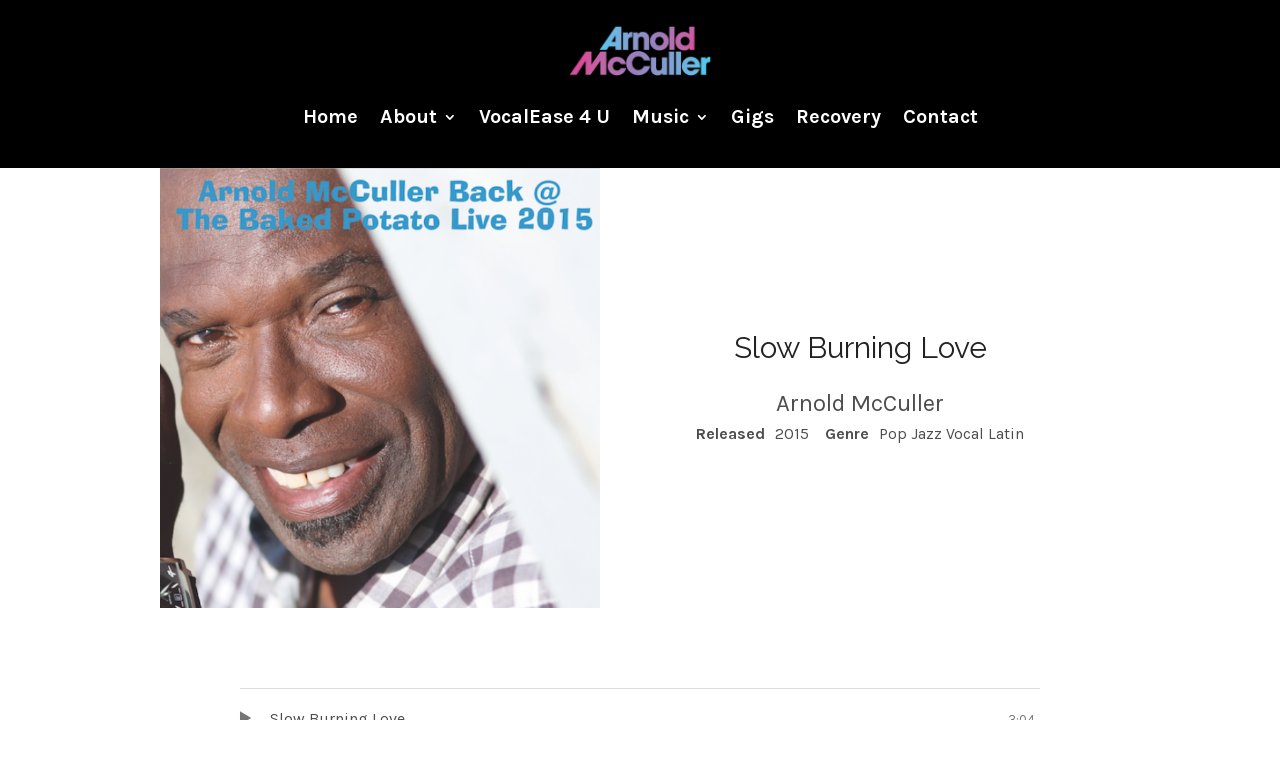

--- FILE ---
content_type: text/html; charset=utf-8
request_url: https://www.google.com/recaptcha/api2/anchor?ar=1&k=6Leuc8MUAAAAAEmyK04LlmuRBX-ULMtRDOXAFtUs&co=aHR0cHM6Ly9hcm5vbGRtY2N1bGxlci5jb206NDQz&hl=en&v=PoyoqOPhxBO7pBk68S4YbpHZ&size=invisible&anchor-ms=20000&execute-ms=30000&cb=cwtej031bq3k
body_size: 48806
content:
<!DOCTYPE HTML><html dir="ltr" lang="en"><head><meta http-equiv="Content-Type" content="text/html; charset=UTF-8">
<meta http-equiv="X-UA-Compatible" content="IE=edge">
<title>reCAPTCHA</title>
<style type="text/css">
/* cyrillic-ext */
@font-face {
  font-family: 'Roboto';
  font-style: normal;
  font-weight: 400;
  font-stretch: 100%;
  src: url(//fonts.gstatic.com/s/roboto/v48/KFO7CnqEu92Fr1ME7kSn66aGLdTylUAMa3GUBHMdazTgWw.woff2) format('woff2');
  unicode-range: U+0460-052F, U+1C80-1C8A, U+20B4, U+2DE0-2DFF, U+A640-A69F, U+FE2E-FE2F;
}
/* cyrillic */
@font-face {
  font-family: 'Roboto';
  font-style: normal;
  font-weight: 400;
  font-stretch: 100%;
  src: url(//fonts.gstatic.com/s/roboto/v48/KFO7CnqEu92Fr1ME7kSn66aGLdTylUAMa3iUBHMdazTgWw.woff2) format('woff2');
  unicode-range: U+0301, U+0400-045F, U+0490-0491, U+04B0-04B1, U+2116;
}
/* greek-ext */
@font-face {
  font-family: 'Roboto';
  font-style: normal;
  font-weight: 400;
  font-stretch: 100%;
  src: url(//fonts.gstatic.com/s/roboto/v48/KFO7CnqEu92Fr1ME7kSn66aGLdTylUAMa3CUBHMdazTgWw.woff2) format('woff2');
  unicode-range: U+1F00-1FFF;
}
/* greek */
@font-face {
  font-family: 'Roboto';
  font-style: normal;
  font-weight: 400;
  font-stretch: 100%;
  src: url(//fonts.gstatic.com/s/roboto/v48/KFO7CnqEu92Fr1ME7kSn66aGLdTylUAMa3-UBHMdazTgWw.woff2) format('woff2');
  unicode-range: U+0370-0377, U+037A-037F, U+0384-038A, U+038C, U+038E-03A1, U+03A3-03FF;
}
/* math */
@font-face {
  font-family: 'Roboto';
  font-style: normal;
  font-weight: 400;
  font-stretch: 100%;
  src: url(//fonts.gstatic.com/s/roboto/v48/KFO7CnqEu92Fr1ME7kSn66aGLdTylUAMawCUBHMdazTgWw.woff2) format('woff2');
  unicode-range: U+0302-0303, U+0305, U+0307-0308, U+0310, U+0312, U+0315, U+031A, U+0326-0327, U+032C, U+032F-0330, U+0332-0333, U+0338, U+033A, U+0346, U+034D, U+0391-03A1, U+03A3-03A9, U+03B1-03C9, U+03D1, U+03D5-03D6, U+03F0-03F1, U+03F4-03F5, U+2016-2017, U+2034-2038, U+203C, U+2040, U+2043, U+2047, U+2050, U+2057, U+205F, U+2070-2071, U+2074-208E, U+2090-209C, U+20D0-20DC, U+20E1, U+20E5-20EF, U+2100-2112, U+2114-2115, U+2117-2121, U+2123-214F, U+2190, U+2192, U+2194-21AE, U+21B0-21E5, U+21F1-21F2, U+21F4-2211, U+2213-2214, U+2216-22FF, U+2308-230B, U+2310, U+2319, U+231C-2321, U+2336-237A, U+237C, U+2395, U+239B-23B7, U+23D0, U+23DC-23E1, U+2474-2475, U+25AF, U+25B3, U+25B7, U+25BD, U+25C1, U+25CA, U+25CC, U+25FB, U+266D-266F, U+27C0-27FF, U+2900-2AFF, U+2B0E-2B11, U+2B30-2B4C, U+2BFE, U+3030, U+FF5B, U+FF5D, U+1D400-1D7FF, U+1EE00-1EEFF;
}
/* symbols */
@font-face {
  font-family: 'Roboto';
  font-style: normal;
  font-weight: 400;
  font-stretch: 100%;
  src: url(//fonts.gstatic.com/s/roboto/v48/KFO7CnqEu92Fr1ME7kSn66aGLdTylUAMaxKUBHMdazTgWw.woff2) format('woff2');
  unicode-range: U+0001-000C, U+000E-001F, U+007F-009F, U+20DD-20E0, U+20E2-20E4, U+2150-218F, U+2190, U+2192, U+2194-2199, U+21AF, U+21E6-21F0, U+21F3, U+2218-2219, U+2299, U+22C4-22C6, U+2300-243F, U+2440-244A, U+2460-24FF, U+25A0-27BF, U+2800-28FF, U+2921-2922, U+2981, U+29BF, U+29EB, U+2B00-2BFF, U+4DC0-4DFF, U+FFF9-FFFB, U+10140-1018E, U+10190-1019C, U+101A0, U+101D0-101FD, U+102E0-102FB, U+10E60-10E7E, U+1D2C0-1D2D3, U+1D2E0-1D37F, U+1F000-1F0FF, U+1F100-1F1AD, U+1F1E6-1F1FF, U+1F30D-1F30F, U+1F315, U+1F31C, U+1F31E, U+1F320-1F32C, U+1F336, U+1F378, U+1F37D, U+1F382, U+1F393-1F39F, U+1F3A7-1F3A8, U+1F3AC-1F3AF, U+1F3C2, U+1F3C4-1F3C6, U+1F3CA-1F3CE, U+1F3D4-1F3E0, U+1F3ED, U+1F3F1-1F3F3, U+1F3F5-1F3F7, U+1F408, U+1F415, U+1F41F, U+1F426, U+1F43F, U+1F441-1F442, U+1F444, U+1F446-1F449, U+1F44C-1F44E, U+1F453, U+1F46A, U+1F47D, U+1F4A3, U+1F4B0, U+1F4B3, U+1F4B9, U+1F4BB, U+1F4BF, U+1F4C8-1F4CB, U+1F4D6, U+1F4DA, U+1F4DF, U+1F4E3-1F4E6, U+1F4EA-1F4ED, U+1F4F7, U+1F4F9-1F4FB, U+1F4FD-1F4FE, U+1F503, U+1F507-1F50B, U+1F50D, U+1F512-1F513, U+1F53E-1F54A, U+1F54F-1F5FA, U+1F610, U+1F650-1F67F, U+1F687, U+1F68D, U+1F691, U+1F694, U+1F698, U+1F6AD, U+1F6B2, U+1F6B9-1F6BA, U+1F6BC, U+1F6C6-1F6CF, U+1F6D3-1F6D7, U+1F6E0-1F6EA, U+1F6F0-1F6F3, U+1F6F7-1F6FC, U+1F700-1F7FF, U+1F800-1F80B, U+1F810-1F847, U+1F850-1F859, U+1F860-1F887, U+1F890-1F8AD, U+1F8B0-1F8BB, U+1F8C0-1F8C1, U+1F900-1F90B, U+1F93B, U+1F946, U+1F984, U+1F996, U+1F9E9, U+1FA00-1FA6F, U+1FA70-1FA7C, U+1FA80-1FA89, U+1FA8F-1FAC6, U+1FACE-1FADC, U+1FADF-1FAE9, U+1FAF0-1FAF8, U+1FB00-1FBFF;
}
/* vietnamese */
@font-face {
  font-family: 'Roboto';
  font-style: normal;
  font-weight: 400;
  font-stretch: 100%;
  src: url(//fonts.gstatic.com/s/roboto/v48/KFO7CnqEu92Fr1ME7kSn66aGLdTylUAMa3OUBHMdazTgWw.woff2) format('woff2');
  unicode-range: U+0102-0103, U+0110-0111, U+0128-0129, U+0168-0169, U+01A0-01A1, U+01AF-01B0, U+0300-0301, U+0303-0304, U+0308-0309, U+0323, U+0329, U+1EA0-1EF9, U+20AB;
}
/* latin-ext */
@font-face {
  font-family: 'Roboto';
  font-style: normal;
  font-weight: 400;
  font-stretch: 100%;
  src: url(//fonts.gstatic.com/s/roboto/v48/KFO7CnqEu92Fr1ME7kSn66aGLdTylUAMa3KUBHMdazTgWw.woff2) format('woff2');
  unicode-range: U+0100-02BA, U+02BD-02C5, U+02C7-02CC, U+02CE-02D7, U+02DD-02FF, U+0304, U+0308, U+0329, U+1D00-1DBF, U+1E00-1E9F, U+1EF2-1EFF, U+2020, U+20A0-20AB, U+20AD-20C0, U+2113, U+2C60-2C7F, U+A720-A7FF;
}
/* latin */
@font-face {
  font-family: 'Roboto';
  font-style: normal;
  font-weight: 400;
  font-stretch: 100%;
  src: url(//fonts.gstatic.com/s/roboto/v48/KFO7CnqEu92Fr1ME7kSn66aGLdTylUAMa3yUBHMdazQ.woff2) format('woff2');
  unicode-range: U+0000-00FF, U+0131, U+0152-0153, U+02BB-02BC, U+02C6, U+02DA, U+02DC, U+0304, U+0308, U+0329, U+2000-206F, U+20AC, U+2122, U+2191, U+2193, U+2212, U+2215, U+FEFF, U+FFFD;
}
/* cyrillic-ext */
@font-face {
  font-family: 'Roboto';
  font-style: normal;
  font-weight: 500;
  font-stretch: 100%;
  src: url(//fonts.gstatic.com/s/roboto/v48/KFO7CnqEu92Fr1ME7kSn66aGLdTylUAMa3GUBHMdazTgWw.woff2) format('woff2');
  unicode-range: U+0460-052F, U+1C80-1C8A, U+20B4, U+2DE0-2DFF, U+A640-A69F, U+FE2E-FE2F;
}
/* cyrillic */
@font-face {
  font-family: 'Roboto';
  font-style: normal;
  font-weight: 500;
  font-stretch: 100%;
  src: url(//fonts.gstatic.com/s/roboto/v48/KFO7CnqEu92Fr1ME7kSn66aGLdTylUAMa3iUBHMdazTgWw.woff2) format('woff2');
  unicode-range: U+0301, U+0400-045F, U+0490-0491, U+04B0-04B1, U+2116;
}
/* greek-ext */
@font-face {
  font-family: 'Roboto';
  font-style: normal;
  font-weight: 500;
  font-stretch: 100%;
  src: url(//fonts.gstatic.com/s/roboto/v48/KFO7CnqEu92Fr1ME7kSn66aGLdTylUAMa3CUBHMdazTgWw.woff2) format('woff2');
  unicode-range: U+1F00-1FFF;
}
/* greek */
@font-face {
  font-family: 'Roboto';
  font-style: normal;
  font-weight: 500;
  font-stretch: 100%;
  src: url(//fonts.gstatic.com/s/roboto/v48/KFO7CnqEu92Fr1ME7kSn66aGLdTylUAMa3-UBHMdazTgWw.woff2) format('woff2');
  unicode-range: U+0370-0377, U+037A-037F, U+0384-038A, U+038C, U+038E-03A1, U+03A3-03FF;
}
/* math */
@font-face {
  font-family: 'Roboto';
  font-style: normal;
  font-weight: 500;
  font-stretch: 100%;
  src: url(//fonts.gstatic.com/s/roboto/v48/KFO7CnqEu92Fr1ME7kSn66aGLdTylUAMawCUBHMdazTgWw.woff2) format('woff2');
  unicode-range: U+0302-0303, U+0305, U+0307-0308, U+0310, U+0312, U+0315, U+031A, U+0326-0327, U+032C, U+032F-0330, U+0332-0333, U+0338, U+033A, U+0346, U+034D, U+0391-03A1, U+03A3-03A9, U+03B1-03C9, U+03D1, U+03D5-03D6, U+03F0-03F1, U+03F4-03F5, U+2016-2017, U+2034-2038, U+203C, U+2040, U+2043, U+2047, U+2050, U+2057, U+205F, U+2070-2071, U+2074-208E, U+2090-209C, U+20D0-20DC, U+20E1, U+20E5-20EF, U+2100-2112, U+2114-2115, U+2117-2121, U+2123-214F, U+2190, U+2192, U+2194-21AE, U+21B0-21E5, U+21F1-21F2, U+21F4-2211, U+2213-2214, U+2216-22FF, U+2308-230B, U+2310, U+2319, U+231C-2321, U+2336-237A, U+237C, U+2395, U+239B-23B7, U+23D0, U+23DC-23E1, U+2474-2475, U+25AF, U+25B3, U+25B7, U+25BD, U+25C1, U+25CA, U+25CC, U+25FB, U+266D-266F, U+27C0-27FF, U+2900-2AFF, U+2B0E-2B11, U+2B30-2B4C, U+2BFE, U+3030, U+FF5B, U+FF5D, U+1D400-1D7FF, U+1EE00-1EEFF;
}
/* symbols */
@font-face {
  font-family: 'Roboto';
  font-style: normal;
  font-weight: 500;
  font-stretch: 100%;
  src: url(//fonts.gstatic.com/s/roboto/v48/KFO7CnqEu92Fr1ME7kSn66aGLdTylUAMaxKUBHMdazTgWw.woff2) format('woff2');
  unicode-range: U+0001-000C, U+000E-001F, U+007F-009F, U+20DD-20E0, U+20E2-20E4, U+2150-218F, U+2190, U+2192, U+2194-2199, U+21AF, U+21E6-21F0, U+21F3, U+2218-2219, U+2299, U+22C4-22C6, U+2300-243F, U+2440-244A, U+2460-24FF, U+25A0-27BF, U+2800-28FF, U+2921-2922, U+2981, U+29BF, U+29EB, U+2B00-2BFF, U+4DC0-4DFF, U+FFF9-FFFB, U+10140-1018E, U+10190-1019C, U+101A0, U+101D0-101FD, U+102E0-102FB, U+10E60-10E7E, U+1D2C0-1D2D3, U+1D2E0-1D37F, U+1F000-1F0FF, U+1F100-1F1AD, U+1F1E6-1F1FF, U+1F30D-1F30F, U+1F315, U+1F31C, U+1F31E, U+1F320-1F32C, U+1F336, U+1F378, U+1F37D, U+1F382, U+1F393-1F39F, U+1F3A7-1F3A8, U+1F3AC-1F3AF, U+1F3C2, U+1F3C4-1F3C6, U+1F3CA-1F3CE, U+1F3D4-1F3E0, U+1F3ED, U+1F3F1-1F3F3, U+1F3F5-1F3F7, U+1F408, U+1F415, U+1F41F, U+1F426, U+1F43F, U+1F441-1F442, U+1F444, U+1F446-1F449, U+1F44C-1F44E, U+1F453, U+1F46A, U+1F47D, U+1F4A3, U+1F4B0, U+1F4B3, U+1F4B9, U+1F4BB, U+1F4BF, U+1F4C8-1F4CB, U+1F4D6, U+1F4DA, U+1F4DF, U+1F4E3-1F4E6, U+1F4EA-1F4ED, U+1F4F7, U+1F4F9-1F4FB, U+1F4FD-1F4FE, U+1F503, U+1F507-1F50B, U+1F50D, U+1F512-1F513, U+1F53E-1F54A, U+1F54F-1F5FA, U+1F610, U+1F650-1F67F, U+1F687, U+1F68D, U+1F691, U+1F694, U+1F698, U+1F6AD, U+1F6B2, U+1F6B9-1F6BA, U+1F6BC, U+1F6C6-1F6CF, U+1F6D3-1F6D7, U+1F6E0-1F6EA, U+1F6F0-1F6F3, U+1F6F7-1F6FC, U+1F700-1F7FF, U+1F800-1F80B, U+1F810-1F847, U+1F850-1F859, U+1F860-1F887, U+1F890-1F8AD, U+1F8B0-1F8BB, U+1F8C0-1F8C1, U+1F900-1F90B, U+1F93B, U+1F946, U+1F984, U+1F996, U+1F9E9, U+1FA00-1FA6F, U+1FA70-1FA7C, U+1FA80-1FA89, U+1FA8F-1FAC6, U+1FACE-1FADC, U+1FADF-1FAE9, U+1FAF0-1FAF8, U+1FB00-1FBFF;
}
/* vietnamese */
@font-face {
  font-family: 'Roboto';
  font-style: normal;
  font-weight: 500;
  font-stretch: 100%;
  src: url(//fonts.gstatic.com/s/roboto/v48/KFO7CnqEu92Fr1ME7kSn66aGLdTylUAMa3OUBHMdazTgWw.woff2) format('woff2');
  unicode-range: U+0102-0103, U+0110-0111, U+0128-0129, U+0168-0169, U+01A0-01A1, U+01AF-01B0, U+0300-0301, U+0303-0304, U+0308-0309, U+0323, U+0329, U+1EA0-1EF9, U+20AB;
}
/* latin-ext */
@font-face {
  font-family: 'Roboto';
  font-style: normal;
  font-weight: 500;
  font-stretch: 100%;
  src: url(//fonts.gstatic.com/s/roboto/v48/KFO7CnqEu92Fr1ME7kSn66aGLdTylUAMa3KUBHMdazTgWw.woff2) format('woff2');
  unicode-range: U+0100-02BA, U+02BD-02C5, U+02C7-02CC, U+02CE-02D7, U+02DD-02FF, U+0304, U+0308, U+0329, U+1D00-1DBF, U+1E00-1E9F, U+1EF2-1EFF, U+2020, U+20A0-20AB, U+20AD-20C0, U+2113, U+2C60-2C7F, U+A720-A7FF;
}
/* latin */
@font-face {
  font-family: 'Roboto';
  font-style: normal;
  font-weight: 500;
  font-stretch: 100%;
  src: url(//fonts.gstatic.com/s/roboto/v48/KFO7CnqEu92Fr1ME7kSn66aGLdTylUAMa3yUBHMdazQ.woff2) format('woff2');
  unicode-range: U+0000-00FF, U+0131, U+0152-0153, U+02BB-02BC, U+02C6, U+02DA, U+02DC, U+0304, U+0308, U+0329, U+2000-206F, U+20AC, U+2122, U+2191, U+2193, U+2212, U+2215, U+FEFF, U+FFFD;
}
/* cyrillic-ext */
@font-face {
  font-family: 'Roboto';
  font-style: normal;
  font-weight: 900;
  font-stretch: 100%;
  src: url(//fonts.gstatic.com/s/roboto/v48/KFO7CnqEu92Fr1ME7kSn66aGLdTylUAMa3GUBHMdazTgWw.woff2) format('woff2');
  unicode-range: U+0460-052F, U+1C80-1C8A, U+20B4, U+2DE0-2DFF, U+A640-A69F, U+FE2E-FE2F;
}
/* cyrillic */
@font-face {
  font-family: 'Roboto';
  font-style: normal;
  font-weight: 900;
  font-stretch: 100%;
  src: url(//fonts.gstatic.com/s/roboto/v48/KFO7CnqEu92Fr1ME7kSn66aGLdTylUAMa3iUBHMdazTgWw.woff2) format('woff2');
  unicode-range: U+0301, U+0400-045F, U+0490-0491, U+04B0-04B1, U+2116;
}
/* greek-ext */
@font-face {
  font-family: 'Roboto';
  font-style: normal;
  font-weight: 900;
  font-stretch: 100%;
  src: url(//fonts.gstatic.com/s/roboto/v48/KFO7CnqEu92Fr1ME7kSn66aGLdTylUAMa3CUBHMdazTgWw.woff2) format('woff2');
  unicode-range: U+1F00-1FFF;
}
/* greek */
@font-face {
  font-family: 'Roboto';
  font-style: normal;
  font-weight: 900;
  font-stretch: 100%;
  src: url(//fonts.gstatic.com/s/roboto/v48/KFO7CnqEu92Fr1ME7kSn66aGLdTylUAMa3-UBHMdazTgWw.woff2) format('woff2');
  unicode-range: U+0370-0377, U+037A-037F, U+0384-038A, U+038C, U+038E-03A1, U+03A3-03FF;
}
/* math */
@font-face {
  font-family: 'Roboto';
  font-style: normal;
  font-weight: 900;
  font-stretch: 100%;
  src: url(//fonts.gstatic.com/s/roboto/v48/KFO7CnqEu92Fr1ME7kSn66aGLdTylUAMawCUBHMdazTgWw.woff2) format('woff2');
  unicode-range: U+0302-0303, U+0305, U+0307-0308, U+0310, U+0312, U+0315, U+031A, U+0326-0327, U+032C, U+032F-0330, U+0332-0333, U+0338, U+033A, U+0346, U+034D, U+0391-03A1, U+03A3-03A9, U+03B1-03C9, U+03D1, U+03D5-03D6, U+03F0-03F1, U+03F4-03F5, U+2016-2017, U+2034-2038, U+203C, U+2040, U+2043, U+2047, U+2050, U+2057, U+205F, U+2070-2071, U+2074-208E, U+2090-209C, U+20D0-20DC, U+20E1, U+20E5-20EF, U+2100-2112, U+2114-2115, U+2117-2121, U+2123-214F, U+2190, U+2192, U+2194-21AE, U+21B0-21E5, U+21F1-21F2, U+21F4-2211, U+2213-2214, U+2216-22FF, U+2308-230B, U+2310, U+2319, U+231C-2321, U+2336-237A, U+237C, U+2395, U+239B-23B7, U+23D0, U+23DC-23E1, U+2474-2475, U+25AF, U+25B3, U+25B7, U+25BD, U+25C1, U+25CA, U+25CC, U+25FB, U+266D-266F, U+27C0-27FF, U+2900-2AFF, U+2B0E-2B11, U+2B30-2B4C, U+2BFE, U+3030, U+FF5B, U+FF5D, U+1D400-1D7FF, U+1EE00-1EEFF;
}
/* symbols */
@font-face {
  font-family: 'Roboto';
  font-style: normal;
  font-weight: 900;
  font-stretch: 100%;
  src: url(//fonts.gstatic.com/s/roboto/v48/KFO7CnqEu92Fr1ME7kSn66aGLdTylUAMaxKUBHMdazTgWw.woff2) format('woff2');
  unicode-range: U+0001-000C, U+000E-001F, U+007F-009F, U+20DD-20E0, U+20E2-20E4, U+2150-218F, U+2190, U+2192, U+2194-2199, U+21AF, U+21E6-21F0, U+21F3, U+2218-2219, U+2299, U+22C4-22C6, U+2300-243F, U+2440-244A, U+2460-24FF, U+25A0-27BF, U+2800-28FF, U+2921-2922, U+2981, U+29BF, U+29EB, U+2B00-2BFF, U+4DC0-4DFF, U+FFF9-FFFB, U+10140-1018E, U+10190-1019C, U+101A0, U+101D0-101FD, U+102E0-102FB, U+10E60-10E7E, U+1D2C0-1D2D3, U+1D2E0-1D37F, U+1F000-1F0FF, U+1F100-1F1AD, U+1F1E6-1F1FF, U+1F30D-1F30F, U+1F315, U+1F31C, U+1F31E, U+1F320-1F32C, U+1F336, U+1F378, U+1F37D, U+1F382, U+1F393-1F39F, U+1F3A7-1F3A8, U+1F3AC-1F3AF, U+1F3C2, U+1F3C4-1F3C6, U+1F3CA-1F3CE, U+1F3D4-1F3E0, U+1F3ED, U+1F3F1-1F3F3, U+1F3F5-1F3F7, U+1F408, U+1F415, U+1F41F, U+1F426, U+1F43F, U+1F441-1F442, U+1F444, U+1F446-1F449, U+1F44C-1F44E, U+1F453, U+1F46A, U+1F47D, U+1F4A3, U+1F4B0, U+1F4B3, U+1F4B9, U+1F4BB, U+1F4BF, U+1F4C8-1F4CB, U+1F4D6, U+1F4DA, U+1F4DF, U+1F4E3-1F4E6, U+1F4EA-1F4ED, U+1F4F7, U+1F4F9-1F4FB, U+1F4FD-1F4FE, U+1F503, U+1F507-1F50B, U+1F50D, U+1F512-1F513, U+1F53E-1F54A, U+1F54F-1F5FA, U+1F610, U+1F650-1F67F, U+1F687, U+1F68D, U+1F691, U+1F694, U+1F698, U+1F6AD, U+1F6B2, U+1F6B9-1F6BA, U+1F6BC, U+1F6C6-1F6CF, U+1F6D3-1F6D7, U+1F6E0-1F6EA, U+1F6F0-1F6F3, U+1F6F7-1F6FC, U+1F700-1F7FF, U+1F800-1F80B, U+1F810-1F847, U+1F850-1F859, U+1F860-1F887, U+1F890-1F8AD, U+1F8B0-1F8BB, U+1F8C0-1F8C1, U+1F900-1F90B, U+1F93B, U+1F946, U+1F984, U+1F996, U+1F9E9, U+1FA00-1FA6F, U+1FA70-1FA7C, U+1FA80-1FA89, U+1FA8F-1FAC6, U+1FACE-1FADC, U+1FADF-1FAE9, U+1FAF0-1FAF8, U+1FB00-1FBFF;
}
/* vietnamese */
@font-face {
  font-family: 'Roboto';
  font-style: normal;
  font-weight: 900;
  font-stretch: 100%;
  src: url(//fonts.gstatic.com/s/roboto/v48/KFO7CnqEu92Fr1ME7kSn66aGLdTylUAMa3OUBHMdazTgWw.woff2) format('woff2');
  unicode-range: U+0102-0103, U+0110-0111, U+0128-0129, U+0168-0169, U+01A0-01A1, U+01AF-01B0, U+0300-0301, U+0303-0304, U+0308-0309, U+0323, U+0329, U+1EA0-1EF9, U+20AB;
}
/* latin-ext */
@font-face {
  font-family: 'Roboto';
  font-style: normal;
  font-weight: 900;
  font-stretch: 100%;
  src: url(//fonts.gstatic.com/s/roboto/v48/KFO7CnqEu92Fr1ME7kSn66aGLdTylUAMa3KUBHMdazTgWw.woff2) format('woff2');
  unicode-range: U+0100-02BA, U+02BD-02C5, U+02C7-02CC, U+02CE-02D7, U+02DD-02FF, U+0304, U+0308, U+0329, U+1D00-1DBF, U+1E00-1E9F, U+1EF2-1EFF, U+2020, U+20A0-20AB, U+20AD-20C0, U+2113, U+2C60-2C7F, U+A720-A7FF;
}
/* latin */
@font-face {
  font-family: 'Roboto';
  font-style: normal;
  font-weight: 900;
  font-stretch: 100%;
  src: url(//fonts.gstatic.com/s/roboto/v48/KFO7CnqEu92Fr1ME7kSn66aGLdTylUAMa3yUBHMdazQ.woff2) format('woff2');
  unicode-range: U+0000-00FF, U+0131, U+0152-0153, U+02BB-02BC, U+02C6, U+02DA, U+02DC, U+0304, U+0308, U+0329, U+2000-206F, U+20AC, U+2122, U+2191, U+2193, U+2212, U+2215, U+FEFF, U+FFFD;
}

</style>
<link rel="stylesheet" type="text/css" href="https://www.gstatic.com/recaptcha/releases/PoyoqOPhxBO7pBk68S4YbpHZ/styles__ltr.css">
<script nonce="4jtGhCXDYuM03_kGYcWMxA" type="text/javascript">window['__recaptcha_api'] = 'https://www.google.com/recaptcha/api2/';</script>
<script type="text/javascript" src="https://www.gstatic.com/recaptcha/releases/PoyoqOPhxBO7pBk68S4YbpHZ/recaptcha__en.js" nonce="4jtGhCXDYuM03_kGYcWMxA">
      
    </script></head>
<body><div id="rc-anchor-alert" class="rc-anchor-alert"></div>
<input type="hidden" id="recaptcha-token" value="[base64]">
<script type="text/javascript" nonce="4jtGhCXDYuM03_kGYcWMxA">
      recaptcha.anchor.Main.init("[\x22ainput\x22,[\x22bgdata\x22,\x22\x22,\[base64]/[base64]/[base64]/[base64]/[base64]/UltsKytdPUU6KEU8MjA0OD9SW2wrK109RT4+NnwxOTI6KChFJjY0NTEyKT09NTUyOTYmJk0rMTxjLmxlbmd0aCYmKGMuY2hhckNvZGVBdChNKzEpJjY0NTEyKT09NTYzMjA/[base64]/[base64]/[base64]/[base64]/[base64]/[base64]/[base64]\x22,\[base64]\\u003d\x22,\x22HTfCssO9w5lawrnCjXcJZRTCiXPDjMKmw5LCj8KlGMKTw7pwFMOPw4bCkcO8YAXDll3CilZKwpvDozbCpMKvPw1fKWHCpcOCSMKAVhjCkh3CnMOxwpM0wqXCswPDsEJtw6HDq13CoDjDosOnTsKfwoLDnEcYHn/Dmmc4KcOTbsO0VUcmPHfDokM9VEbCgwYgw6R+wrbCqcOqZ8O/wqTCm8OTwrfCvGZ+C8KCWGfCjDojw5bCo8KCbnMNZsKZwrYAw5Q2BB/DkMKtX8KESV7Cr3HDlMKFw5d5DWkpXHlyw5dUwrZowpHDj8K/[base64]/CusODKsOra1nCp3zDnhzDoBlcbMK3wqRAw7jClsKLw5XCnFvCmFx2HCJDKGBSUcKzESNVw5HDuMKfDT8VIMO2Mi51wqvDssOMwod7w5TDrljDnDzClcK2Nn3DhGknDGZ1J0g/w5Uaw4zCoEHCjcO1wr/CqnsRwq7Cq0EXw77CohE/[base64]/[base64]/CtcOSE8KxKsO/w6YOYcKzw41/e8OIwqTDhA3CqcK2HW7CiMKfZsOSGsO1w7LCocOsQizDmcOVwqjCs8KDfMKZwpPDj8Opw7tSwqIbIxsmw7VEGXludy/DrFTDrsOTRMK+UsOWw7ElWsOZKMK7w6wzwonCrsKVw4zDqSnDh8OGWcKOeRFTOynDicO8KMO8w73Du8KbwqBNw5rDpzsrAGLCtQ45RB5eGHY3w4gVK8Kmwol2BijCnxDDlcKewrd2w6daDsK/[base64]/TytUE8OpZk8Gw4EhJ8OMw7nCvkw9V8KWPcOhEsK4w6M2wooawrDDhcO/w7LDti4pZmfCrsKRw6cow70yMhHDjgHDhcKNEwrDj8KAwpXChsKWw7TDtUA3bzQbw49iw6/DjcK/wo5WM8OQwqPCnRpPw53DiAfCqR/CjsKWw5d3wqYEQmRqw7duJsKQwpAKXWHDqjXCh210w61rwoxoUHXCpC7DjMKfw4NtA8OXw6zCisO/V3sww5txM0ASw7ZJPMOXw6QlwrBOwo50ccOCBMK/wqZAaDtvJHvCqHhAImrDusK0CcK/e8OrE8KfGUQWw5sRUB/Dnn7CrcOAwrLDhMOswpxWIHvDs8O+eXTDu1UaN0cLHcKhOsOJZ8K1w7bDtzPDl8O+w5/CrUQwShdMw47CrMKZMMKsO8KNwoElw5vClsKhJ8OgwpokworDhkgfIzk5w6/[base64]/DoClOw6vDgcKrMy7DksKJwqA1CGbCgwF7w7gMwpvCsGkcZ8OfW29Jw5kTDMKowo8Iwq9Rc8OmXcOOw65nPQHDjE3Cl8KgDcK+OsKmHsKxw4/[base64]/Cl8KSMCXCm8KCwoTDr8KBw5zClcKVw5ZOw4Zzw5HDnl5nwqrDvWoVw5/Dl8KAwqg+w4zCtTF+wq3CkWrDh8KowoYTwpUkBsOkXiU/w4TCmE7CqHXCrFfDgXjDuMOdEF0FwqIqw6fDmhPCjMOPwogKwo5SfcOqwrHDksKwwpHCjQQpwr3DksOrOTo7wq7DrT5ObWJJw7TCqU8bDmDCtybCvGPDnsK+wrHDoTTDqV/DvMOHPXVYw6bDo8KdwqvCgcOZCsKww7ISRnrChGMowofCsloQUcOMEcKnWlvCosOOJsOmccKpwqtqw63Cl2LCgsKMDsK+TcKhwowVLMO6w4BYwpnDm8OMWzU/YsKhw4s/BMKjb1HDlsOzwqtzQsOYw5rCiUTCqB0ZwoYAwqd3WcKtXsKpAyvDtV9Od8KPw5PDs8Kjw7TDmMKqw5TDgw3CikLCh8KewpfCoMKGw73CsTXDhsKjOcKqRFnDr8OQwoPDscOBw7HCp8O+wpU5dMKewpV1Ui4OwoArwr4hOMKkwpfDnVzDlcO/w6LCkcOLC3FVwpARwp3ClcK2woUdLMKwWXDDkcO9wrDCiMKZwpTClQ3DvgbCnMO8w4fDtsKewr8Lw7ZIBMOJw4RSwoRSGMORwqYbA8K2w41fN8OCwpFEw45Sw6PCqivDtRLCs0vCtsK/N8KAw4B3wrPDqcOxDsODCjgaC8KsbwN0csOUK8KRScOpPMOfwpzCtV7DmcKIw4LCuyLDuwBxdCXCrSU/w59Rw4Azwq3CjirDqz7DosK9D8OtwoxswqjDtsKfw6fDuTkZZsKVYsKSw5bCp8OXHzNQIGPCt3gowrnDmjwPw7bDvBLDo2Rzw6JsOGDCt8KpwoJxw67Cs2tZA8OYGcKRRMOlUy1KTMKycMOEwpd3fkLCkn7Cr8K1GEMcP1tAwo8cIcKWw45Ow5zCg0dBw63DmA/Ds8OQw6zDn17Cj07CkiQiwrjDj28EfMO4G33CszrDsMKkw5kNFTVLw64RPsKQQ8KQAjsyNQbClmbCvMKDV8OmFsKKUWPCgcOresOBRx3CjgvCtsOJC8OwwpfCsxwGcTMJwrDDqcKjw4bDpsOAw6PCpcKbTHhywr/DnCPDvsOnwodyUl7DuMKUfitrw67Dn8K6w4g+w5zCnzAuw7EDwqd1SWTDiwgKw73DmsO3V8KFw6pffiNGPV/Dn8KtFFvCgsOHAUp3w6DCsVhmw5bDg8KYV8ORwoLDt8O8AjouEsOsw6FpdcOqNUAFNsKZw5rChsO+w7fCi8KIMcKZwrIENMKQwrLDhTjDhcO7PWnDvCYxwoRkwpvCnMK6wqAoZX7CqMORKgwtDHhFw4HDj2dMwobCnsK9d8KcE24qwpNEI8K/wqrCpMK3wq3CnsOra11+CgpjPD0+wovDuEVsb8OOwpItw5l6NsKvHcKjfsKrw6/DqsK4D8OMwoLCscKAw7oLw68fw7k1d8KFSxFPwpjDosOmwq3DhsOGwqvCu1HDumjDksOpwppGwpjCs8K1ScKowqRTUsO7w5zCnAR8KsKlwr8gw5Mvwp/DocKDwp9hCcKDUMK+wo/Duw7CuEvDrVZQRQ0iOG7CtMK/BsKwJ3VROGDDjjc7IHsCw7IqfE7DsHAeOh3CmS9vwpQqwod/PcODWcORwqvDjcKpRcKxw4EWOAIhb8K1wpPDkMOww7tIw4U/[base64]/fcO1LcOzWUNLw4DDiBF4wo/ClBXDg8Ouw6grQMKwwr09R8KEdcK3w68sw4fDkMKhXBTClMKvw53DisKYwpzCr8KZQxMrw7oufHvDrMKqwpPCt8Opw4TCpsKqwpbDi3bDtRtTwq7Dp8O/FVR4L3vDhxpgwpDCv8KNwobCqlTCvcK7w6tSw47Ci8Klw41JYcOdwrrCjhTDqxzDlXFRdjDCiWMuciktwrhrdcOmWSAeThTDl8OZw6Muw45yw63DiRfDpU3DqsKfwprCvcKkwo8sCMOTVMOodFN6HMOlw5bCtD9RC3/Du8K/cUzCh8KNwp8uw7vCjjPCsXPDuHbCrk/CvcOyDcK5F8OtDcO6QMKXKXAjw6E5wot8Z8ORIcOMLGYlwojChcKkwqTDmjtrw6kJw6nCn8KxwpIKWsO2w6/[base64]/w5fDkgYXUMKURsK9DlYSa3pFDMOOw4PCqMKfU8OSex1lHE/[base64]/DnmnDm8O6w5wbwqnDo8KgICrDqBMQwoDCsgheUivDv8OcwpkKw6nDijpjf8Kqw6Rbw6jDjsKIw63CqGQyw4zChcKGwo5NwoddBMOcw5HCp8O6PcOJMcKDwqDCocKww4V4w5rCn8Kpw7xxP8KYXcOkA8Orw5/CrWTDgsO9BD7DmHrClE4pwqnDj8O3CcOow5Y7w5kNYUA4w4gFDcOCw40WIzMowphzwrbDjVvDj8KoFGIEw5rCqTFzEcOuwqHDlMO7wrTCoF3Dj8K9RypnwpzDlUhXL8Otw4BiwofCv8K2w4lzw5RjwrPCjlYJRibCmcOgLjZSw6/[base64]/[base64]/CnVnCmcOnw6pKP1Unwqorwps2woDCvcK9TsKhJMK1OhbCj8KAZ8O0aiNswqXDsMKnwqXDisKVw7vDmsKpw5tMwrnCt8KPeMOqMMO+w7pnwoEQwoQGIGrDssOKRsOiw7YVw6cowrkSKjdsw7ZGw6FUDsOLQHV/wqzDk8Ofw4rDu8KdQxrDuSXDhgrDsXLCu8KDacOAHw/ChMOsJMKAw6hfSCHDmnzCvBjCqBQSwq/Cr2smwrXCqMOdwoJbwqNrA1zDtcKxwpQIEm4secKmw7HDvMKqOsOHNsKpwp8yFMOJw4nDqsKGPxhrw6rCvyFrXTBiwqHCucOhCsOhWSfCkllEwqxRJG/Cj8Olw41nXjlfJMOPwpo1XsKqM8Kawr1Ew5kfRxPCgXJ2wqfCqcK7EzEgw7QXwpwsVsKdwrnClzPDp8OreMO4wqbCsB13LRXDl8KswpbCqm3ChG0VwopTJ2/[base64]/DisO0KMOgwrDCrSBPw6nDsVDCvmnCv8OzwrrDpsOOwoQ/w6gyC1I0wo4+WTNXwrnDo8OubcOIw7fCncKyw5AtKcK2FxN7w68ufMOHw6Q+wpZoVsKSw5N2w5Aqwq/[base64]/[base64]/Ds8KUR8OIwoA4wppdIzJhw7DCs8KGW8KEwoVaw5fCoMKResObfXkCwq8kbsKvwojCpUnCrMO4NMOXCHLCp3h+M8KQwpwdw7bDlsOFMkwYK2dOw6B5wrIJT8Kzw4E/wr3DqEd/wqnDjl9CwqHCnA98b8Oew6fDicKDw53DpSx5M0jCm8OsTChwfMO9fhfClS7Do8OpaHfDsAxAC3LDgRbCrMOXwoXDm8KbDmvCqScVwq3CpSUWwqrCg8KmwqxvwqnDvzAIAxTDq8Kmw4h2FMOJwpHDjk3DvsOPXQ/CilRvwrnCtMKKwqQ+wqs/F8KcF0NoXsKRwps2OcOibMKmw7nCqcKyw6/CoTNMOMOVZMKDXx7ChGBkwq8ywqVZa8OawrrDmSTCq196UcOwZsKiwqZJBGgABDwQUcKWwqPClDzCkMKAwovChmonGCotZSV7w50vw6fDgCd7w5vCug3CqGDDtMOkKcO6DsK8wplHZwfDvsKhMWXCgMOlwp/DmDLCsQJLw6rCv3QAwrrCuTLDrMOkw7RKwpHDjcOTw6hFwoIOwrhmw7I2L8KWJ8OZOnzDhsK7N2grfsK7wpQRw6PDl2PCjR5sw5HCmMO3wr5vAMKnMiXDk8OYH8OndhjCgXHDocKecSVqOzrDucO7X1LCgMO4wofDhkjClxjDi8K5wrJQdyYUGcKYU1ZFwoQ/w6RjCcKiw4VDCXPDjcOiwozDrMKESMKGwrQQUE/Clg7CtsO/[base64]/DgVHDuELDqsOLw6jDpMO3wrdJw41WAknDpxrCgxrDvRTDtxfCg8ODGsKGUMKLw7DDgUsWfFXCicOVw6Nww4R9UQ/CrE0/BFVGw5FGRBtFw799w5HDtMKHw5RUSMKBw7geI2IJW1fDscKMFcOEWsOhRXRCwoZjA8K0aFxFwr82w4gQw6nDocKFwoYtdBjDhcKPw5PDpy5dFHZhb8KSYWTDsMKfw5xrfcKKYlIUFsOzDMOAwplhCWMoTcORQXDCrTLChsKbw4vCpsO5fsO7wqglw5HDgcK/JgrCisKuT8OHUA5SUcO3KVHCtwUaw4vCvgzDrnbDqxDDuAfCqHsKwojDii/[base64]/Cl0XDr8KybMKHwqzCqhBKwr3DmlNhK8KFSEQew5FHw5guw7xkwqotQcK2JMKVdsOQZ8OwHsO7w6XDnmHClXrCq8KFwqzDicKEf2TDoQwgwp/Cm8OYwpnCkMKeOhdDwqx7wrLDjhojH8OBw6TClD9JwpQWw4syVsKOwovDqWQKbGNZFcKsfsOhwrYaAcO/[base64]/[base64]/CmcK1wrs0a8OAwok3PFrDmSrCr0zCncO2WsOiZcObJXkDwqTDlAtFwo7Cq3EJWcOEwpA1BHkxwqvDncOhDsKkKkwTLl/Cl8KFw5Jpwp3DmUbCtQLDhTzDtno0wozDlsOyw7sOZcOtw4fCpcKDw70+c8KowovCrcKYFcOCecOBw7FHPAdOwpXDrWjChcO0QcOxwpgSwqBzR8OnfMOuwp4iw54ISxTCoj9dw5DDlCcgw7sgEj3CmMKfw6XCvVPCjhRxe8OGeT7CpcOmwrnCjMO+wp/CgUcEIcKewoQtahfCtMKTwqslbUtyw6zCmsKhMsOjw5tZZiTCpMKhwrsVwrJQCsKsw7rDucO4wpXDr8O4fF/DqmMaOkjDmm18VSkRX8KPw6s/Z8KRFMK1QcOLwphbY8KRw704acK6LMKKQW56w4bCjsKKc8K/fh0fZsOMT8OtwqTCkxoHVCp/[base64]/DoCjCiMOFAkvCnDspGMKDMTrDh8OwXMKBQ8O5wqAdJMOJw5rDu8OIwofDs3VYDAbCsg0Pw4Aww6kLcMOnwo3Cj8KRwrknwpXCkHoIw4jCncO4wrzDtHIjwrJzwqFIFcKZw4HCnBrCqV7DmMOJBMK/wp/DiMKfMsKiw7HCicOrw4I3w4FxDEfDvsKDEhV3wo7CjsOBwqrDqsKwwqJcwqzDkcOowr8Iw6fClcKxwrfCpMKwXRcHQXrDrsKUJsK4awbDkwMLFljClAZow7/ClyzCjsO4wpcawqJfWhdkccKLwowqJ3Fiwq/DohI1w4vDq8O7XxdWwogWw73DuMO6GMODwq/DunEFw4nDuMOECW/CosKuw6vDqRo6eGZkw78uBcKwbjLDpAPDr8KgKMKLA8Ojwr/DvQ7CqcKkYcKJwojDrMOJC8Otwq5Hw6TDpDBZS8KPwqUXPy/[base64]/[base64]/CnsO7fHhYw6szw7RdwpDCj0vDgcK4HsO+w5bDtQ8twpROwqBFwqhawpvDhFLDvnTCvikPw6LCosKWwrbDlk/CrMOWw5rDvl/CvzfCkQPDlsOuc0rDjhzDn8Ozwq/[base64]/DsXFGL8ObbcKLGCAbbcK4w5bDp00XbWjColpPU1pyEkPDryXDkBDCuVnCoMKFOMKXRMKTCMO4DsOIbz8iLyppJcOiFWUsw5vCkcOoPMK0wqRqw6wYw5zDg8OJwq4dwrrDm0vCosOYEsK/wqVdPy0rP3/CngUEHzbDsQHDv0EswoQfw6PCrTk2YsOSD8Obc8KTw6nDr15RO0TDncOrwro+w6h6w4rChcKcwocRcHMrLMOgR8KpwqZcw65RwqwsZMKOwrxsw5sIwoUVw4PDi8OVdMOHaFA1w4LCrsKkIcOEGUvCp8OOw6/DgcK2wpoMB8KfwpTCv33Dh8Ozw7bCh8KrUcKKw4TCkMK5DcKDwo3DlcOFKMO8wotkMcKqwrTCicKwJ8ODBcOuHQzDqXkLw5tww6/CisKNGMKJw7LDjlVGwp/CgcK3wogTeTXCgcKKUsKQwqzCqlHClgEzwrF0wrkcw7N7JgfCqCoVw5zChcKRdsKCNEXCscKJw7gcw5zDoXdFwpReEg/ColXCvBt4w4U9wrV8wpcCNm/[base64]/[base64]/[base64]/CvMOjwrfDv2DDpMOafsOMaCjDr8OCYcOpE210W8K4ccOnw7/DusKOJMKtwoPDjcKNX8Onw71Fw5/[base64]/DtsKcXBjCicKaIXI2OcO7wo7DpCPDlUo6O8OQf0nCj8OuRTEMecOow4jDp8O6b0F+w5vDvhnDkcK5wpjCjsO/w6IawqnCuDsJw7VXwqRsw6gVTwLCj8KzwqY2wrJZGF4Nw7MRDsOJw6/CjBhYO8OuesKRMcKIwrvDlsOoWcKzLcK1w47CoiLDtXrCjT/CtMKywobCqcK4H3vDm3VbWcOkwoPCgW1TXgZ5ZHwVYsO6wpBVEx8fHWtsw4Ruw6MOwrZUAsKsw6EsFcOIwpQ+wqTDjsO8HlMkFSfCjARsw7jCtMKKE2QpwqVrNcONw4rConnDgjswwoUIE8O9OsK1Iy/[base64]/cVRJJsKWY8OJKRFlF3fDnVrCjAZIw5zDncKPwq5eXgzCg0p+NcKXwpTCnwjDvEvCqsK4LcKJwqwaQ8KxIVgIwr5HPsKYCxlSw67DmmZtI39+w4fCvUQswolmw6s8WQE8WMK6wqZQw7lPDsKIw4ARa8KjDsKlawLCqsOFOi9qw77DnsOGWA1YKx/[base64]/ZX13FcOwwovDrFhww4YvZsOvM8O7wozDmlzCjDPCucOyWsOzfRbCuMK0w67ClUgXwopyw6UDG8KZwpo4ZDbCuUgAYjxURsKWwrjCrntxU0MhwofCqsKKD8OHwo7DpWTDlEfCtcOBwrUOXBBew6w+DcK/[base64]/[base64]/CpcK+w5o+I3fDgMO7Nk9ZKcOxecOBVCbCoUfCtMOXw7wtJ0TCkiE/wo0GP8Oxd2dRwrTCrMKJD8KKwqPCiy9dB8KkcicDU8KfXTDDjMK3UnHDmMKtwoVATsK5wrXDpMOcLHcURirDhk8WasKeYC/CjcOXwqDDlsOVFcKxw55Qb8KXYMKZfEUvLGTDmAlHw4QMwpLDlsOgCcOTT8OuR1paYh3CpwYywqzCqUXDnAtmXWEbw5B9WMKfw6lzdxrCl8O8WsK5QcOtOsKXAFtiZ0fDnWjDvsOKXMKlZcOTw6vCrU3CiMKFH3clDlHCn8O/JwgKCHkfI8KZw4DDkB/DrwrDhwttwpcJwpPDuynDlh9CecOJw5bDsWDDvcKZEDjCnSBmwqXDgcOcwpBowrUuaMOuwojDiMORFWBRbmLCuwsswrhDwrFaGcKqw63Dp8KMw7wbw5sPXiRGF0fCksKtMBLDmcOHX8Kbew/CrcKpw5fDicO0PcOrwrUkU1VIwqfDhMKfRkPCjcKnwobCt8Krw4UxNcKzO0wndVFUC8OBcsKnSMOXWjDDtR/Dv8K/w45FRT7DqMOFw43DnDtjU8Olwpdfw6oPw5EPwqPCjVk5WTfDukTDscOIbcOXwqtSwqLDiMOawpPDqcOTImFMeHbDlXZzwpLDuQEpIcK/OcKFw6rDv8OdwobDm8KDwpNtZ8OHwpDClsK+eMKfw6goeMKnw6bCgcOCcMKNFBPCtTfDksOjw65/[base64]/CoSlbwrl/w5cPf8Opw7DCsh3CnMK1NsOWUcKowqfDvHnDrSRCwrfDisKUw51cw7tsw4/DscOxKlvCn3t9AhfCkQ/Cq1PCrh1wfRTDrcKRdxlowqrDmnDDtMOnWMK3AmQoTcOja8OJw4zCpivDlsOCGsOMwqDCrMKfw5sbFHbCqcO0wqJVw4PDr8OhPcK9YsKaw47DncOSwrkWaMK0QcKUU8OKwqQhw59yZkV7QDTCsMKiDx/Du8OJw4l/w43Dg8O8RUzDuVVvwpPCuB0xIkxcNcK9IMKze0F6w7LDtnxFw57CgA54e8OPZSbCk8OGwpgDw553w4YAw4XCo8KqwoPDj0/CmHBDw7BLbMOHQUTDusO7dcOKKBfDpClNw7DCnUDCncO9w4LCjmNFFCbDrsKrw55BWcKlwq1Pwq3DnDLCgRQgw6I1wqM/w6rDhBJ5wqwsH8KUcSNMSTvDtsOOSCfCosORwpBowpVzw43Ct8OQwqYtVcO/wrwBXxnCg8Kxw6QdwpA7NcOkw4pfacKDwrXCg0XDrnfCscKFwqt7eyYQw6klesKmOCIwwpNMTcK0wqLCnD9tEcKhGMKWdMKoTcOtES/[base64]/[base64]/Cn0PCpMKeM8OwXm0fIk5BGMOhwpQcw7VkXsK+wrLDt3UTGB4Lw7HCtxUWZhvCuC4cwo/CrkQfM8KYNMKDw4DDgxFAwpU6wpLCh8KAw53Dvj8XwplGw6dXwpjDoyplw5oHWSsXwrQBDcOKw6fDiGAdw74lNcOcwpPDm8OywoPCoH5NTn8SBQnCm8KORDjDrwRvf8O4FsO1wooyw4bDqcO2HXV9RMKOTsO8fsO0w5U8wq/DusO8YcOvcsOnw5NiA2d6w5B7wok1JycNO1DCr8K7N0/[base64]/Dl8KBwrsnK8OEMWPDrFvDjl0Ow5h8AcKvWCF3wqs2w4LDqMOUwr54Txciw60+bUTDs8KBBG0HbUc+FEdmRRJ3wrlpwrbCp1UDw6wpwpwBwoszwqUaw61mw7k/[base64]/wqcQw73CscOSw6oWADLCosOXw7jCtxzDn8KaBMKRw5fDosO1w6zDtMKsw6vDnBYDPgMaIcO3cw7DmCjCjHkaXFIVTsOAw7zDrsKoIMKAw5gfUMKAFMO8w6MewoQ/P8KXw59Vw53Dvh4ABWYdwr7CqWvDnMKIPV7CiMKFwpMQwonCiy/DjUM/w6EvKsKrwrhlwrFgKmPCtsKLw7Y1wpbDrjrCvFhZNHjCtcOMBwUmwocLwqNSQDnDpj3CucKTwqQEw5TDmF4fw4MwwqRpPWHCncKuwoAfwos0wolQw49jw7lMwpJLQi86w5jCpy3Cs8KtwqDDvEUCJsK1w5jDp8OyNhAwLi3ChMK/ZzbDo8ObMsO3wqDCiUViI8KZwoIgRMOEw7FfUcKhIsK3ejxZwoXDj8OAwqvCq08NwpVEwqPCsTPDssKNS2Ayw60Vw4gVMhPDl8K0UULDkmgqwpYHwq0SccOYEScxw4LCvMKqCcKlw45Lw5dnbC8FVxzDlnYlKcOpYxHDuMOHecKdTgs0FMOABMOAw7/CmwDDucOVwpATw6R9fmx/w6XCgToVeMKIwrUbw4jDksKqVE1sw7bDujg+w63CpEQpBG/CqCzDj8OyQhhZw5TDhcOYw4MEwpbCqX7CtmLCjm7DnkN0fkzCrcO3w6gKAsOeDwB0wq5Iw60xw7vDrCEMQcOmw6XDscOtw7zDnMKLEMKKGcO/XsOSX8KoN8KXw7PCtMKyRsKEZTBzwo3Ct8OiAcKpasKmdgXDs0jCpMO+wpjCksO0IHYKw47DvMOYwo9Bw7nCv8K/wrLDucKRL0PDrRPDt3TDpWDCvcKOPG7DinMge8Ofw6NIHMKfGsOuw5QYwpDDmF3DmkU2w6LCnsO8w6lNQcK6Ey4eYcOqPUPCmBbCmMOdZAtff8KlYBgDw6dvfHDCnXNNPnzCncOEwqhAYWHCohDCqVPDuDQbw6tTw5PCgcKpw5rClsK/[base64]/bxwXHG0Gw6PCrsKracKNNivCrMOIPQ9hdDgHw4ExQcKOwpLCscOlwoJ7ccOPPio4wr/CgGFzb8KzwojCgFB7RCx/w53DvsOyEMK0w6rCiQJcG8K4HQ/DpmjDoB1Yw5MrTMKqQMO6wrrCm33Duwo8KMKsw7M6NcOhwrvDicKCw7w6Mkkzw5PCtsOUPFNvUGXDkjE7PMKbecOdeQBbw6jDs17CpcKILMK2Q8KHAcOxbMK8KMOnwrF1wr9kPjLDpSk/KE3DoiXCvQ8iwqkeMDUpeR4dOSfCoMKTLsOzCcKDw4LDkwrCiQDDrMOqwqnDh0JKw63Cp8OHw6YAOMKuTsOgwrnCkBDCqUrDtD4PIMKBPlDDgT41G8Kuw5EUw7BUScK/eHYUw5DChDdFXgYBw7vDq8KZOR/Cp8OWwq7DucOpw6EkJX5NwpHCisK8w7pCC8KQw7zDj8KwMsKiw5TCncKUwq/CllsPbcKlwrZXwqUMAsKhw5rCn8K2GnHCgsOnan7CmcK9X23CjcKYwrfDsW/DmCjDt8OBw51Ew6TCrsORKGHDoRXCsHnDosOwwqPDkkvCsUYgw5sXe8OWXsOlw7jDmz/CuB/[base64]/Cs3MBwqEZwpzDpToIFjzCiU7CosKMw6slw594BcK4w6TDinjDo8O1wrJGw7/DocOOw4LCpxjDnsKFw74cS8OESg/CgsOMw6FbXGV/w6QlTMK1wq7CumDCr8OwwoTCjxrCnMObc3TDiVbCu3vCm052FsK7TMKdWcK6cMK3w5hWTMKWC219wphOE8KQw4PCjjkhHH1RbkMgw6jCoMKwwrgeb8OwMj8/clhQfMKvZ3d+LW5HJldZwoosHsOxw5cIwo/CjcO/[base64]/w5RGcgXDncOlacKdw5dIN8K3fyTDllbCpcKmwonCv8KVwpFOCMKUecK0wojDtcK8w7JWw57DqCbDscKjwqFzTwhRMDIowojCpsKDacKdQ8KBY2/[base64]/Dv8O3wrlDcSvClcKWLV0AA8O7w4Iuwr3DnsOawqPDoxXCl8O9wo/Dp8KJwrYAYcKhFHHDjcO2VcKvRsO9w4/DvhNrwqJkwockesKxJTPDq8K0w4zCsEHDpcO7w5TCsMOxSygHw6XCkMK3worDsk9bw45dUsKUw44ILMOzwqorwqRFe15DWRrCj2NfdGARw7pOwq7CpcKew4/Dg1ZEwqsfw6QLGVEuwq7Ds8ObXMOPc8KbW8KMREM2wpBYw7vDvkLCggzDrnMmJMOEwoVJJ8Kewo90wqbCnkTDiH5aw5PCm8Kxwo3Cv8OYIMKSwr/DrsKcw6tpX8KKKy5aw6fDisOBwpPCnygPIGh8B8K/Bj3Ci8K3RnzDtsOww7PCocOgwpnCsMKGFMOKw6DCo8OsScKPA8KXwqMlUV/Cn2USc8Kmw5bClcKAe8O/BsOyw6McU2bCqxHCgW5KDlBUMDguYnsww7IBw5siw7zCgsO9PMOCw7PDp2cxQFl/AMKcdx/CvsKrw67DnsOlfCLDk8KrKHjDk8ObInTCpS1IwrLCqnYmwrPDtjdjCRbDg8OxdXQdcR5/wpbDshpAFnAnwp5QFcOgwqoNdsKywqQaw6cIVMOGwqrDnUsaw53DiFPCh8OyVEPDpsKfUsOPQMKRwqjDh8KTDkAxw5rDnCRvGcKvwpIRbifDqy0aw51tZX4Iw5TCr3JHwo/DrMKdWcKrwrrDnyzDqyN+w4fCij8vQAZxQgLDoDsgOcOOfxbDjsKvwqJ+WQVqwp4WwqYQKFXCl8KkUSZZFGo8w5XCtsOoIDnCr3jCpkgaTcO4WcKzwphtwr/CmsOBw7nCmsOYw4AUPsK1wqxLN8Kmw6HCtWzCqMOJwpnCjG9cw57Cs2XCnxHCqcOUVzbDqmxgw6/Cuws5wpzDh8Kvw5nDugbCp8OOw6lvwpvDmlDCvMK7K144w5vDixPDjsKpecOSUcOoOQnChFB1VsKXd8OvNjXCvMOfw69ZBWTDqV4Db8Kiw4XDncKzDsOgP8OCM8K7w6rCpRDDkxzDp8KObcKHwpU8wr/ChxRqUXLDuzPCkHJIcntlwp7DiH7CssOkMxfCrsK4fMK5fcK5K0PCt8K5wpzDlcKTECDCrF7Dq3E4w6jCj8Kvw4bCu8KRwqYjQw3CscKewq9vc8Oqw4/DjhHDjsOWwp7Dk2pLUsKSwqEuEMK6wqjCmnRrNEnDuwwQw5PDh8OGwo0yBzrDi1Elw7LDuV9aexvDizphXcOow7pjNcKcMBpzw6vDqcKzw7XDi8K7w7/CuGjCisOHwrrCsVzDs8Oew67Cg8K9w6BYEwrDo8KOw6TDq8KZLAwKNm/[base64]/DiMOZUQHDk2bCki/DlsKBYDsew6jCnMOMdjrDusKDXcKzwrMvccOVw40RXXV9fFIbw5TCpsK2ZcO4wrHCjsOkf8OkwrFTJcO3U2nCr1jCrWPCpMKMw4/CnVEfw5YbLcKsGcKcOsKgBcOJVz3DncOvwqQ6MR7DjAZ6w5DDlCtgwqhzZ2JWw40sw4Flw7fCncKBP8KbWCsQw6c7DcO4wrHCmcO8YEfCt2MbwqYzw5zDt8KfH3zCkMO9cULDjsOywr/CrcOQw4jCssKFcMOVK1zCjcKIDsK8wqs/Rx/DnMODwpYjJ8OpwobDgTo0R8OhcsOgwr7CtMKTFiDCr8KRJcKlw7TDmzvCnwTDusOfHBkUwoPDmsOUQAEWw4UvwoEhC8OYwop2MsKDwrPCvCjChgU8G8KCw77CrDp6w5zCkychw6txw6t2w4oANxjDsx/ChkjDvcOjfcO9HcKfwpzCjcK3wr1pw5TDhcOiSsOfwp1jwoRibTlIEQIfw4LCmMKSBVrDmsKGUMOzOsK8HSzCosO/wpvCtGUcaX7DhcKIXsKPwqgqe23Ctm47w4LDiSrChCLDgMOyYsKTEFTDuGDCvzHDj8Kcw4DCo8OSw53DsyM5w5HDtsKHPcKdw4cJXcK5QcKyw5MfHMKxwrZ/UcKuw5jCvxIuBTbCrsK1bhR1w4Nmw4HCocKRIMKKwrR7w6/[base64]/HDDCjmzCkAofeMOQFx7DnhPDiVHDm8KPb8K6NWTDl8OVQwY+bMKFXxbCqMKaZsO7dsO8woVucA/DpMOaBcKIP8OpwrDCs8KqwrPDsynCv2YeeMODaW3Dn8Kuwp5XwpfCr8Kow7rCnCBQwptCwqDCjhnDnXpGRHROKMKNw43DucOgWsKHZMOGF8OJdCYDAyBNXMKAwp8xH3vDo8Kgw7vCnXcGwrTCt0d+d8K7Wy/CisOCw4PDtsK/ZEVrTMOSWVzDqgYlwpnDgsKoN8KBwo/DpzvCnk/Dp2HDll3DqMOGw6XCoMK4w7sjwrjClFTDp8K5PCZSw6QcwqHDrcOxwq/CpcOywpZqwrvDqMKvNWLCknjCmX1rE8OVcsO4AkYnFFXCiGUfwqQrwpbDkxU/wo85wohsPi/CrcKkwpXDkcKTVsK5FMOHdgHDrk/Dh23Ci8KnEVDDhcK1ADcHwrvCvUfClMKtwpbDrzPClX08wqxQF8OHYE0kwrUvPwfCu8Kiw69Tw5ExfA/CqVh5w40cwrXDtS/DkMK2w5h1DTDDrzbCi8KJIsK8w7hbw4kaJ8Otw5XCmH7DoR3Do8O0NMObbFrCiR00DsO/Pig8w7/Ct8OjcD3Dt8OUw7NRXiHDs8KTwqPDjsOqw6N6JHrCqRbCrsO6NB9kNcORQMKjw5bClMOvAE08w55aw6LCicKQKMKeY8O6wo4CEljDqD03MMOnw4NHwr7Dt8O9dsOlwr/DghEcfWjDssKrw4DCmwXDhMOXQcOODMOJYyrCscOMwofDkMOTwprDn8KnMy7DnjB/woBwacK/IcO3SwfCpRMndQcNwojCjg0uTAR9WMKTBsKewoAcwoZLeMO3Y27Dv0vCt8KtbWjCgQlNJ8OYwoDCl0bDk8KZw4hbRRPCrMOkwqnDmn4Kw5XCsHzDncO5w47CnHbDhhDDusKlw5RLLcOnMsKTw5hMaVHClUkHZ8KpwpBwwq/DhWDCiGHDqcOJwo3DjFXCqcK9w5rDlMKMTicXKsKawojCn8OtUH7DtFzClcKzU1fCm8K+fMOkwpTDsl/DmMOzwqrCmyxkwoAvw6HClMO7wp3CqjZMZgrDvmDDicKQNMKyGgN7ECpwL8K0wqNIw6bCvG9QwpRdwp4Xb1FZw6pzEB3Cuz/[base64]/CjMObNTrCkMKmX8KbwpjCsDZACcOew6rCu8KHwqrCvUnCp8OAC2xyWsOcM8KKCiIoVMK+IQ3Co8KtE04zw4cAOGVdwoPCv8Okw6vDgMOlTxxvwqUjwp0dw5zChARywpgAw6LDucOOYsK2wo/DlxzCt8KEIgVTIsOVw4rCiWMQfCHDmnTDhSZCwqfDmcKefTHDihkyCsOvwq7Dq0fDhsOdwp1wwoRFJmYtJGMOw4fCj8KQw69sHnrDgQTDqMOrw4rDu3HDrcOSARPCksOqZMK+FsK/wpjCv1fCpsKbw5/DrA3Do8KVwprCqsOzw4gQw5cLZ8KraQ7CgsKZwofCgGLCsMOcw4TDsjwHH8Ogw7TDoyzCqnDCqMKtA1bDhyPCk8OVHHjCmUI2acKYwpHCmhk/[base64]/LcOpEcKyw7RGw4TDohkSSF/ChjlQAEHDkcOCwprDhsOvw5vCh8KHwqvDvEg/w7HCnsKCw4vDmxd2AMOVUycRURvDhCHDg0fCn8KFV8OhRhwQDcKew4B2UsKqD8OPwrIMOcK2woPCr8KJwp4nW1IhZ1QOwqPDjSouAsKeYQzDj8KbTGjCmXLCgsO+w5p8wqXCkMOkw7YKKMOawroPwrbDpDnCrsOXwq9IRcOvP0HDjsKUFF5DwqNQGk/DpsOFwqvDi8OwwqBfRMKiG3gOw40Kw6lhw4jCnXJYacOww43DscOqw6fCnMKTwrLDqwFPwpTCqsORw7hWC8Kmwpddw73DtUPCtcKXwqDCjSQcw59CwoPCvCLCusKAwoRgXsOSwqzDpMOvUz3CjxNvw7DCtEl3LcOBwp4EYW/DssKzYDrCusOiXsK6LcOoOcKhAn/[base64]/Co0MswpnDuhlBeghnw6fCisKlwp0qJ1HDp8KkwowxTFRQw5gQwo9bdMKOUQDCtMO7wqPCrT4PCcKRwq0Hwqg/QcKTZcO2w6xoNk4WGsO4wrzCrSzCjDo3wpRPw5vCqMKAw75NS1PCnFpUw5EJwr/Do8O/P1wawpvCokAfKxAMw6XDoMKDTMONw5XDqMOlwrLDs8O+w7oswoJ3LAF7aMOvwqTDuyg0w4/DrMKNZcKyw6zDvsKjwovDh8OnwqXCsMKDwp/[base64]/CocKpwrN3w6DDmCzCi8O0wrfCq8OePhgXwoJaw6MGIcOgV8KWw67CpsO/wpnCvsOKwqIoV0zCk19md2Ziw50nA8Kxw7FrwqNqwqjCo8KPM8OtWwLCkCDCmXLCusOWSgY6wojCpMOte2rDpVU0wrXCr8K+w7rDjgoYwqggXV7CocOBwooDwrpzwpsYwrfCginDqMOjdj/DvGkPHjbDlsO1w7nDmcKuaFNaw4XDrMOvw6Jzw4IAw6Z1ERXDmEnDtcKgwrnDuMKew5kLw5TCp0LDoCh5w77DnsKpbUJuw7xBw7PCj0IMd8KQV8ObCsO9VsOswpPDjFLDkcKyw4TCol0qN8KCDMKiK2HDlxRUO8KjT8Kbwp3Dpn8genbDl8KvwovDosKxwpwyKh3ClE/CmwJcM0c4wo1GScKuwrbDn8KEw5/CvsOuw6PDqcKjMcOBwrEPCsKIeg41SUTCgsKRw5o9wp1cwq8uasODwozDiVNjwqElVkRXwrVEwrZNBMKcZcOhw4PChcOvw5h/w7zChsOLwprDscOxTBrDoC3DphAbWjFmVBjCgMKWdcK0W8OZUMOuOcOHX8OeE8Ksw47DhgkDWMK/Vz4kw7TClETCh8Kzwp3Crx3DrhU4w6IOwozCphs1wp7CvsKhwp/[base64]/wqEAe8Kqw5DCoRIaw5kQwp3DuBIww6NbwrLCshXDjR7DrcOjw5zCjcOIEsORwoHCjnk8w6ZjwrA4wp0QfMOHw6MTKVJQF1rDomfCrMOrw6/[base64]/wqlya3zDiTnDrsOVQMOPb8ONwqLDtTEacsOCDMO4wp0ww49Ow5JBw4JCCsOsVFfCsU9Lw5McGlt8AUbChMK8wrkTacOYw6/DpcOPw7lAWSN+N8Ouw7BKw7UHOiIuQF/ClcKoNW7DpsOKw6YaBBzDlcK1wrHCgGnDlAvDq8KHXE/DghMNOmTDh8OXwr7Cq8KWS8OVTEFdwp0Aw4rCgMOrwrfDsTZBSnF4MgBrw4FxwqAaw74zfsKnwqZmwogowrHCvsO7PMKCRBNmQxjDtsOTw48JLMK7wqN+H8Kzw6BGJcOcVcKCYcO9KMKEwojDuXDDjMKJUj9+XcONwptiwpDCskkpcMK4wr1QGzzCjwINIQIOQw/CisKew67ClSDCgMKTw6FCw4Mswrt1NMOdwqt/w7AFw63DgV1uLcKrw4M8w64hwpHDqGJvEnTDqMKvCyEOwo/CjMKSw53DiVTCr8KlaVAtEBAqwoADwozCuUvCvWx+wpBhSzbCrcKXZ8OkU8O9wrjDpcK5w5vChh/DvFAXw7XDqsOIwrx/ScKQK27Ci8O5SXrDtxJBw69twr0rHwrCunRkwrrClcK3wq0fw7g9w6HCgW1rWsKYw49/wqdWwqljcHPCjxvDhzdlwqTCn8KOw5nDuSMQwpM2BA3DgUjDuMKCVsOhwr/ChjjCu8KuwrEWwqEdwrJED3bCgkksNMO3w58CVG3DvsKlw49aw4IgVsKPMMKneSttwq5Sw4lEw6Yvw7cNw441wqLDo8OWCMOvXsOHwqlwRMK6esK4wrV/wqPCksORw4XDjDrDs8K+PzERaMOpwo7DmMOaEsO/[base64]/GcOYGsKmw6NyJsKhwr4Kw6vCnMOmVsOLwqTDqXNow6bDiTYOwpcuwqTDlSYlwr/CsMONwrQea8KuV8OlAhDClg5NTVYrHcKrXMK+w7IeEEzDjUzCnHvDqcOWwqXDpAEgwqzDrnfDvjfCp8KgN8OHUMK8wpDDkcO1V8KQw4/CkcK9K8Kuw6xJw6QQAMKdL8K5V8O2wpATdljCicORw4jDrQZwKV3DicOffsOQwqFVCcKgw77DjMKOwpnCucKmworCqRzCrcKxGMK6I8KFBcOWwoU3DMOKwpU9w7JCw5ANUy/DvsKfXMO4KwPDnsKAw5bCgk4vwowKNzUswrbDgXTCl8Ocw4sQwqdVE3bCpcO7PsOVbil3IMOKw4LDjWrDhgPDrMKyScKVwr16w4vCoSBow6ICwq/DtsKhYCV+w7NQRcOgIcODKxJkw6fDrsO+Q2hyw5rCj14vw5BgE8Khwpwewq9Iw7g/dsK/[base64]/CjsOPw4YawqTDs1hzw4fCmMO6w4vCvcO1w5TCqzYVw5xjw7nDjMKPwr/DqkXCnsO8w5dCCAgeGhzDii1RYDHDpQLCsyx8bsKRwpPDrzHClFMdY8KHw5IUU8KhIi/Dr8K0w7pvcsO4YAHDssOgwqfCmcKPworCswjDm1s+TVIMw5LDl8K+DcKsY1UDHMOlw69nw6XCscOXwovDpcKowprClsKUL0HDhXYhwq1Ww7jDgsKZRjnCkicIwog3w5jDjcOgw7PCm0Ebwo/Cjx8jwo8tAUrDsMOww7rCscOJUyJJDntLwqPCgsOmM2rDjQNPw4bClmhewo3DmcO9QGrDnQDCi0fCun3CosKIRMOTwp8MWMO4ZMOLw5NLYcKAwoM5LcK8w6QkWC7Dr8OrY8Kkw5ILwodJO8OnwpDDpcO+w4DCm8OpWRp1a19Aw7AZVFbComByw5/ChXonaW7DjsKnACp2FV/DicOtwqkzw63DrVTDvXbDjD7CuMO/a2YmLEovLmgmRsKmw7FrAAwvcMK6asOaNcKfw4obfx44aAtfwp3CncOgQlV8MBjDkMKiw4Jlw6zDmCRCw715egAiFcKIwrwQDsKnEktww7fDmMKzwqIKwoAtw4ENHMO1w5TCt8O6OsOsSn9TwovDscKn\x22],null,[\x22conf\x22,null,\x226Leuc8MUAAAAAEmyK04LlmuRBX-ULMtRDOXAFtUs\x22,0,null,null,null,1,[21,125,63,73,95,87,41,43,42,83,102,105,109,121],[1017145,826],0,null,null,null,null,0,null,0,null,700,1,null,0,\[base64]/76lBhnEnQkZnOKMAhmv8xEZ\x22,0,0,null,null,1,null,0,0,null,null,null,0],\x22https://arnoldmcculler.com:443\x22,null,[3,1,1],null,null,null,1,3600,[\x22https://www.google.com/intl/en/policies/privacy/\x22,\x22https://www.google.com/intl/en/policies/terms/\x22],\x22AfkiXKJBz9hQA0OFyk+/ll4raIzQd03s528QQL1KxlI\\u003d\x22,1,0,null,1,1769014038775,0,0,[193,246,108,40,193],null,[15,52],\x22RC-1_0BxFZhzIgXdw\x22,null,null,null,null,null,\x220dAFcWeA5Q9hQEaFYaNDAK9iy8xguUVUWItzN5Ot-yuTS5K5RedINrWVyAjsbKw1fuakneerVZr-RW8Y90M2cPsHZEHCL9dyeBBQ\x22,1769096838747]");
    </script></body></html>

--- FILE ---
content_type: text/javascript
request_url: https://arnoldmcculler.com/wp-content/themes/ovation/assets/js/vendor/jquery.cue.js?ver=1.2.6
body_size: 5844
content:
/*!
 * jquery.cue.js - 1.2.6
 * Playlist and other functionality for MediaElement.js
 * https://audiotheme.com/
 *
 * Copyright 2014, AudioTheme LLC
 * License: MIT
 */
window.cue = window.cue || {};

(function( window, $, undefined )  {
	'use strict';

	var $window = $( window ),
		cue = window.cue,
		mePlayerSetControlsSize = MediaElementPlayer.prototype.setControlsSize;

	cue.l10n = $.extend({
		nextTrack: 'Next Track',
		previousTrack: 'Previous Track',
		togglePlaylist: 'Toggle Playlist'
	}, cue.l10n || {});

	cue.settings = cue.settings || {};

	// Detection for browser SVG capability.
	$( 'html' ).addClass(function() {
		return document.implementation.hasFeature( 'http://www.w3.org/TR/SVG11/feature#Image', '1.1' ) ? 'svg' : 'no-svg';
	});

	$.extend( mejs.MepDefaults, {
		cueDisableControlsSizing: false,
		cueResponsiveProgress: false, // Set the progress bar to 100% on window resize.
		cueSelectors: {
			container: '.cue-playlist-container'
		},
		cueSkin: ''
	});

	/**
	 * Proxy the method for setting the controls size.
	 *
	 * This method sets a min-width inline style on the container element based
	 * on the calculated width of the player controls, which doesn't end up
	 * working very well for custom themes. Using CSS directly is preferred and
	 * should be better for performance.
	 */
	MediaElementPlayer.prototype.setControlsSize = function() {
		if ( true !== this.options.cueDisableControlsSizing ) {
			mePlayerSetControlsSize.call( this );
		}
	};

	/**
	 * jQuery plugin to initialize playlists.
	 *
	 * @class cuePlaylist
	 * @memberOf jQuery.fn
	 *
	 * @param {Object} options Custom settings overrides.
	 *
	 * @return {jQuery} Chainable jQuery collection.
	 */
	$.fn.cuePlaylist = function( options ) {
		var settings = $.extend({}, $.fn.cuePlaylist.defaults, options );

		// Add selector settings.
		settings.cueSelectors = $.extend({}, mejs.MepDefaults.cueSelectors, {
			track: '.cue-track'
		});

		// Merge custom selector options into the defaults.
		if ( 'object' === typeof options && 'cueSelectors' in options ) {
			$.extend( settings.cueSelectors, options.cueSelectors );
		}

		return this.each(function() {
			var $playlist = $( this ),
				$media = $playlist.find( '.cue-audio, audio' ).first(),
				$data = $playlist.find( '.cue-playlist-data' ),
				data, i, trackCount;

			if ( ! $data.length ) {
				$data = $playlist.closest( settings.cueSelectors.container ).find( '.cue-playlist-data' );
			}

			if ( $data.length ) {
				data = JSON.parse( $data.first().html() );

				// Add the signature.
				if ( 'signature' in data ) {
					settings.cueSignature = data.signature;
				}

				// Add the signature (back-compat).
				if ( 'cueSignature' in data ) {
					settings.cueSignature = data.cueSignature;
				}

				// Add the tracks.
				if ( ( 'undefined' === typeof options || 'undefined' === typeof options.cuePlaylistTracks ) && 'tracks' in data ) {
					settings.cuePlaylistTracks = data.tracks;
				}
			}

			if ( settings.cuePlaylistTracks.length ) {
				trackCount = settings.cuePlaylistTracks.length;
				$playlist.addClass( 'cue-tracks-count-' + trackCount );

				// Create an <audio> element if one couldn't be found.
				if ( ! $media.length ) {
					for ( i = 0; i < trackCount; i++ ) {
						if ( '' === settings.cuePlaylistTracks[ i ].src ) {
							continue;
						}

						$media = $( '<audio />', {
							src: settings.cuePlaylistTracks[ i ].src
						}).prependTo( $playlist );
						break;
					}
				}

				// Initialize MediaElement.js.
				$media.mediaelementplayer( settings );
			}
		});
	};

	$.fn.cuePlaylist.defaults = {
		autosizeProgress: false,
		autoRewind: false,
		cuePlaylistLoop: false,
		cuePlaylistTracks: [],
		cueSkin: 'cue-skin-default',
		defaultAudioHeight: 0,
		enableAutosize: false,
		features: [
			'cueartwork',
			'cuecurrentdetails',
			'cueprevioustrack',
			'playpause',
			'cuenexttrack',
			'progress',
			'current',
			'duration',
			'cueplaylist'
		],
		success: function( media, domObject, player ) {
			var $media = $( media ),
				$container = $( player.container ).closest( player.options.cueSelectors.playlist );

			if ( '' !== player.options.cueSkin ) {
				player.changeSkin( player.options.cueSkin );
			}

			// Make the time rail responsive.
			if ( player.options.cueResponsiveProgress ) {
				$window.on( 'resize.cue', function() {
					$( player.controls ).find( '.mejs-time-rail' ).width( '100%' );
					//t.setControlsSize();
				}).trigger( 'resize.cue' );
			}

			// Hide the duration and time separator if the duration isn't available.
			$( player.node ).on( 'loadedmetadata', function( e ) {
				if ( isNaN( e.target.duration ) || ! isFinite( e.target.duration ) ) {
					$( player.container ).find( '.mejs-time-separator, .mejs-duration' ).hide();
				}
			} );

			$media.on( 'play.cue', function() {
				$container.addClass( 'is-playing' );
			}).on( 'pause.cue', function() {
				$container.removeClass( 'is-playing' );
			});

			$( player.options.cueSelectors.playlist ).removeClass( 'is-loading' );

			$container.trigger( 'success.cue', [ media, domObject, player ]);
		},
		timeAndDurationSeparator: '<span class="mejs-time-separator"> / </span>',
		timeFormat: 'm:ss'
	};

})( this, jQuery );

(function( window, $, undefined ) {
	'use strict';

	$.extend( MediaElementPlayer.prototype, {
		buildcueartwork: function( player, controls, layers ) {
			var $artwork = $( layers ).append( '<span class="mejs-track-artwork"><img src=""></span>' ).find( '.mejs-track-artwork' );

			$( player.node ).on( 'setTrack.cue', function( e, track, player ) {
				var hasArtwork;

				track.thumb = track.thumb || {};
				hasArtwork = 'undefined' !== typeof track.thumb.src && '' !== track.thumb.src;

				// Set the artwork src and toggle depending on if the URL is empty.
				$artwork.find( 'img' ).attr( 'src', track.thumb.src ).toggle( hasArtwork );
				$artwork.closest( player.options.cueSelectors.playlist ).toggleClass( 'has-artwork', hasArtwork );
			});
		}
	});

})( this, jQuery );

(function( window, $, undefined ) {
	'use strict';

	$.extend( MediaElementPlayer.prototype, {
		buildcuecurrentdetails: function( player, controls, layers ) {
			var $artist, $title,
				$layers = $( layers );

			$layers.append( '<div class="mejs-track-details"><span class="mejs-track-artist"></span><span class="mejs-track-title"></span></div>' );
			$artist = $layers.find( '.mejs-track-artist' );
			$title = $layers.find( '.mejs-track-title' );

			$( player.node ).on( 'setTrack.cue', function( e, track, player ) {
				track.meta = track.meta || {};
				track.title = track.title || '';

				$artist.html( track.meta.artist );
				$title.html( track.title );
			});
		}
	});

})( this, jQuery );

(function( window, $, undefined ) {
	'use strict';

	var historySuccess, originalSuccess,
		mePlayerInit = MediaElementPlayer.prototype.init;

	/**
	 * Proxy the MediaElementPlayer init method to proxy the success callback.
	 */
	MediaElementPlayer.prototype.init = function() {
		var history;

		// Set up if the cuehistory feature is declared.
		if ( -1 !== this.options.features.indexOf( 'cuehistory' ) ) {
			originalSuccess = this.options.success;
			this.options.success = historySuccess;

			// MediaElement.js 4.0+ sets the volume asynchronously on
			// loadedmetadata, so the  startVolume needs to be adjusted to
			// prevent it from overriding the user's volume preference.
			history = new History( this.options.cueId || '', this.options.cueSignature || '' );
			if ( history && undefined !== history.get( 'volume' ) ) {
				this.options.startVolume = history.get( 'volume' );
			}
		}

		mePlayerInit.call( this );
	};

	/**
	 * Proxied MediaElementPlayer success callback.
	 */
	historySuccess = function( media, domObject, player ) {
		var isPlaying, status,
			history = new History( player.options.cueId || '', player.options.cueSignature || '' ),
			autoplay = ( 'autoplay' === media.getAttribute( 'autoplay' ) ),
			mf = mejs.MediaFeatures || mejs.Features;

		if ( history && undefined !== history.get( 'volume' ) ) {
			media.setVolume( history.get( 'volume' ) );
		}

		if ( history && undefined !== history.get( 'trackIndex' ) ) {
			// Don't start playing if on a mobile device or if autoplay is active.
			status = history ? history.get( 'status' ) : '';
			isPlaying = ( 'playing' === status && ! mf.isiOS && ! mf.isAndroid && ! autoplay );

			// Set a global flag to let other methods know if the track has been
			// auto-resumed.
			player.cueAutoResume = isPlaying;

			if ( 'cuePlaylistTracks' in player.options && player.options.cuePlaylistTracks.length ) {
				player.cueSetCurrentTrack( history.get( 'trackIndex' ), isPlaying );
			} else if ( isPlaying ) {
				player.cuePlay();
			}
		}

		originalSuccess.call( this, media, domObject, player );
	};

	$.extend( mejs.MepDefaults, {
		cueId: 'cue',
		cueSignature: ''
	});

	$.extend( MediaElementPlayer.prototype, {
		cueHistory: null,
		cueAutoResume: false,

		buildcuehistory: function( player, controls, layers, media ) {
			var currentTime, history,
				isLoaded = false,
				mf = mejs.MediaFeatures || mejs.Features,
				isSafari = /Safari/.test( navigator.userAgent ) && /Apple Computer/.test( navigator.vendor );

			history = player.cueHistory = new History( player.options.cueId, player.options.cueSignature );
			currentTime = history.get( 'currentTime' );

			media.addEventListener( 'play', function() {
				history.set( 'trackIndex', player.cueCurrentTrack );
				history.set( 'status', 'playing' );
			});

			media.addEventListener( 'pause', function() {
				history.set( 'status', 'paused' );
			});

			media.addEventListener( 'timeupdate', function() {
				history.set( 'currentTime', media.currentTime );
			});

			media.addEventListener( 'volumechange', function() {
				history.set( 'volume', media.volume );
			});

			// Only set the current time on initial load.
			media.addEventListener( 'playing', function() {
				if ( isLoaded || currentTime < 1 ) {
					return;
				}

				if ( mf.isiOS || isSafari ) {
					// Tested on the following devices (may need to update for other devices):
					// - iOS 7 on iPad
					// - Safari 9 on OSX

					// The currentTime can't be set in iOS until the desired time
					// has been buffered. Poll the buffered end time until it's
					// possible to set currentTime. This fix should work in any
					// browser, but is not ideal because the audio may begin
					// playing from the beginning before skipping ahead.
					var intervalId = setInterval(function() {
						if ( currentTime < media.buffered.end( 0 ) ) {
							clearInterval( intervalId );
							player.setCurrentTime( currentTime );
							player.setCurrentRail();
						}
					}, 50 );
				} else {
					try {
						player.setCurrentTime( currentTime );
						player.setCurrentRail();
					} catch ( exp ) { }
				}

				isLoaded = true;
			});
		}

	});

	function storageAvailable( type ) {
		try {
			var storage = window[ type ],
				x = '__storage_test__';
			storage.setItem( x, x );
			storage.removeItem( x );
			return true;
		}
		catch( e ) {
			return false;
		}
	}

	function History( id, signature ) {
		var data = storageAvailable( 'sessionStorage' ) ? sessionStorage : {},
			signatureProp = id + '-signature';

		this.set = function( key, value ) {
			var prop = id + '-' + key;
			data[ prop ] = value;
		};

		this.get = function( key ) {
			var value,
				prop = id + '-' + key;

			if ( 'undefined' !== typeof data[ prop ] ) {
				value = data[ prop ];

				if ( 'currentTime' === key ) {
					value = parseFloat( value );
				} else if ( 'status' === key ) {
					value = ( 'playing' === value ) ? 'playing' : 'paused';
				} else if ( 'trackIndex' === key ) {
					value = parseInt( value, 10 );
				} else if ( 'volume' === key ) {
					value = parseFloat( value );
				}
			}

			return value;
		};

		this.clear = function() {
			var prop;

			for ( prop in data ) {
				if ( data.hasOwnProperty( prop ) && 0 === prop.indexOf( id + '-' ) ) {
					delete data[ prop ];
				}
			}
		};

		// Clear the history if the signature changed.
		if ( 'undefined' === typeof data[ signatureProp ] || data[ signatureProp ] !== signature ) {
			this.clear();
		}

		data[ signatureProp ] = signature;
	}

})( this, jQuery );

(function( window, $, undefined ) {
	'use strict';

	// Add this feature after all controls have been built.
	$.extend( MediaElementPlayer.prototype, {
		buildcueicons: function( player, controls ) {
			var $icons = $( player.options.cueSelectors.container ).find( '[data-cue-control]' ),
				$controls = $( controls );

			$icons.each(function() {
				var $icon = $( this );
				$icon.appendTo( $controls.find( $icon.data( 'cueControl' ) ) );
			});
		}
	});

})( this, jQuery );

(function( window, $, cue, undefined ) {
	'use strict';

	$.extend( MediaElementPlayer.prototype, {
		buildcuenexttrack: function( player, controls, layers, media ) {
			$( '<div class="mejs-button mejs-next-button mejs-next">' +
					'<button type="button" aria-controls="' + player.id + '" title="' + cue.l10n.nextTrack + '"></button>' +
					'</div>' )
				.appendTo( controls )
				.on( 'click.cue', function() {
					var state,
						track = player.cueGetCurrentTrack() || {};

					state = $.extend({}, {
						currentTime: media.currentTime,
						duration: media.duration,
						src: media.src
					});

					$( player.node ).trigger( 'skipNext.cue', [ state, track ] );
					player.cuePlayNextTrack();
				});
		},

		// @todo Go to next playable track.
		cuePlayNextTrack: function() {
			var player = this,
				index = player.cueCurrentTrack + 1 >= player.options.cuePlaylistTracks.length ? 0 : player.cueCurrentTrack + 1;

			$( player.node ).trigger( 'nextTrack.cue', player );
			player.cueSetCurrentTrack( index );
		}
	});

})( this, jQuery, window.cue );

(function( window, $, undefined ) {
	'use strict';

	var current, playTimeoutId;

	$.extend( mejs.MepDefaults, {
		cuePlaylistLoop: false,
		cuePlaylistTracks: []
	});

	$.extend( mejs.MepDefaults.cueSelectors, {
		playlist: '.cue-playlist',
		track: '.cue-track',
		trackCurrentTime: '.cue-track-current-time',
		trackDuration: '.cue-track-duration',
		trackPlayBar: '.cue-track-play-bar',
		trackProgressBar: '.cue-track-progress-bar',
		trackSeekBar: '.cue-track-seek-bar',
		tracklist: '.cue-tracklist'
	});

	$.extend( MediaElementPlayer.prototype, {
		$cueTracks: $(),
		cueCurrentTrack: 0,

		/**
		 * Set up a playlist and attach events for interacting with tracks.
		 * @todo This will be refactored at some point.
		 */
		buildcueplaylist: function( player, controls, layers, media ) {
			var selectors = player.options.cueSelectors,
				$media = $( media ),
				$playlist = $( player.container ).closest( selectors.playlist );

			player.cueSetupTracklist();

			// Set the current track when initialized.
			player.cueSetCurrentTrack( player.options.cuePlaylistTracks[ 0 ], false );

			// Seek when though is sought...
			$playlist.on( 'click.cue', selectors.trackSeekBar, function( e ) {
				var $bar = $( this ),
					duration = player.options.duration > 0 ? player.options.duration : player.media.duration,
					pos = e.pageX - $bar.offset().left,
					width = $bar.outerWidth(),
					percentage = pos / width;

				media.setCurrentTime( percentage * duration );
			});

			// Play a track when it's clicked in the track list.
			$playlist.on( 'click.cue', selectors.track, function( e ) {
				var $track = $( this ),
					index = player.$cueTracks.index( $track ),
					$target = $( e.target ),
					$forbidden = $track.find( 'a, .js-disable-playpause, ' + selectors.trackProgressBar );

				// Don't toggle play status when links or elements with a 'js-disable-play' class are clicked.
				if ( ! $target.is( $forbidden ) && ! $forbidden.find( $target ).length ) {
					// Update the reference to the current track and player.
					current.setPlayer( player ).setTrack( $track );

					if ( player.cueCurrentTrack === index && '' !== player.options.cuePlaylistTracks[ index ].src ) {
						// Toggle play/pause state.
						if ( media.paused) {
							media.play();
						} else {
							media.pause();
						}
					} else {
						player.cueSetCurrentTrack( index );
					}
				}
			});

			// Toggle the 'is-playing' class and set the current track elements.
			$media.on( 'play.cue', function() {
				var $track = player.$cueTracks.removeClass( 'is-playing' ).eq( player.cueCurrentTrack ).addClass( 'is-playing' );

				// Update the reference to the current track and player.
				current.setPlayer( player ).setTrack( $track );
			});

			$media.on( 'pause.cue', function() {
				player.$cueTracks.removeClass( 'is-playing' );
			});

			// Update the current track's duration and current time.
			$media.on( 'timeupdate.cue', function() {
				current.updateTimeCodes();
			});

			// Play the next track when one ends.
			$media.on( 'ended.cue', function() {
				var index = player.cueCurrentTrack + 1 >= player.options.cuePlaylistTracks.length ? 0 : player.cueCurrentTrack + 1;

				// Determine if the playlist shouldn't loop.
				if ( ! player.options.cuePlaylistLoop && 0 === index ) {
					return;
				}

				// Give other 'end' events a chance to grab the current track.
				setTimeout(function() {
					$( player.node ).trigger( 'nextTrack.cue', player );
					player.cuePlayNextTrack();
				}, 250 );
			});
		},

		/**
		 * Play the current track.
		 *
		 * Some browsers and plugins don't like it when play() is called
		 * immediately after a file has been loaded (history autoplay back,
		 * ended event, etc).
		 *
		 * Cycling through tracks quickly can also cause multiple sources to
		 * begin playing without a way to control them, so clearing the timeout
		 * helps prevent that.
		 */
		cuePlay: function() {
			var player = this;

			if ( ! player.media.paused && 'flash' !== player.media.pluginType ) {
				return;
			}

			clearTimeout( playTimeoutId );

			playTimeoutId = setTimeout(function() {
				player.play();
			}, 50 );
		},

		cueGetCurrentTrack: function() {
			return this.options.cuePlaylistTracks[ this.cueCurrentTrack ];
		},

		cueSetCurrentTrack: function( track, play ) {
			var title,
				player = this,
				selectors = player.options.cueSelectors;

			if ( 'number' === typeof track ) {
				player.cueCurrentTrack = track;
				track = player.cueGetCurrentTrack();
			}

			$( player.container ).closest( selectors.playlist )
				.find( selectors.track ).removeClass( 'is-current' )
				.eq( player.cueCurrentTrack ).addClass( 'is-current' );

			if ( track.length ) {
				$( player.controls ).find( '.mejs-duration' ).text( track.length );
			}

			if ( track.src && track.src !== decodeURI( player.media.src ) ) {
				player.pause();
				player.setSrc( track.src );
				player.load();
			}

			title = track.title || '';
			$( player.media ).attr( 'title', title );

			$( player.node ).trigger( 'setTrack.cue', [ track, player ]);

			if ( track.src && ( 'undefined' === typeof play || play ) ) {
				player.cuePlay();
			}
		},

		cueSetupTracklist: function() {
			var player = this,
				selectors = player.options.cueSelectors,
				$playlist = $( player.container ).closest( selectors.playlist );

			player.$cueTracks = $playlist.find( selectors.track );

			// Add an 'is-playable' class to tracks with an audio src file.
			player.$cueTracks.filter( function( i ) {
				var track = player.options.cuePlaylistTracks[ i ] || {};
				return 'src' in track && '' !== track.src;
			}).addClass( 'is-playable' );
		}
	});

	/**
	 * Cached reference to the current player and track.
	 */
	current = {
		player: null,
		$track: $(),
		$duration: $(),
		$playBar: $(),
		$time: $(),

		setPlayer: function( player ) {
			this.player = player;
			return this;
		},

		setTrack: function( $track ) {
			var selectors = this.player.options.cueSelectors;

			this.$track = ( $track instanceof jQuery ) ? $track : $( $track );
			this.$duration = this.$track.find( selectors.trackDuration );
			this.$playBar = this.$track.find( selectors.trackPlayBar );
			this.$time = this.$track.find( selectors.trackCurrentTime );

			return this;
		},

		updateTimeCodes: function() {
			var duration, durationTimeCode, currentTimeCode,
				player = this.player,
				utils = mejs.Utility || mejs.Utils;

			if ( null === player ) {
				return;
			}

			duration = player.options.duration > 0 ? player.options.duration : player.media.duration;
			if ( ! isNaN( duration ) ) {
				durationTimeCode = utils.secondsToTimeCode( duration, player.options.alwaysShowHours, player.options.showTimecodeFrameCount, player.options.framesPerSecond || 25, player.options.secondsDecimalLength || 0, player.options.timeFormat || 'm:ss' );
				currentTimeCode = utils.secondsToTimeCode( player.media.currentTime, player.options.alwaysShowHours || player.media.duration > 3600, player.options.showTimecodeFrameCount, player.options.framesPerSecond || 25, player.options.secondsDecimalLength || 0, player.options.timeFormat || 'm:ss' );

				this.$duration.text( durationTimeCode );
				this.$playBar.width( player.media.currentTime / duration * 100 + '%' );
				this.$time.text( currentTimeCode );
			}

			return this;
		}
	};

})( this, jQuery );

(function( window, $, cue, undefined ) {
	'use strict';

	$.extend( mejs.MepDefaults, {
		cuePlaylistToggle: function( $tracklist, player ) {
			$tracklist.slideToggle( 200 );
		}
	});

	$.extend( MediaElementPlayer.prototype, {
		buildcueplaylisttoggle: function( player, controls, layers, media ) {
			var selectors = player.options.cueSelectors,
				$playlist = $( player.container ).closest( selectors.playlist ),
				$tracklist = $playlist.find( selectors.tracklist ),
				isTracklistVisible = $tracklist.is( ':visible' );

			$playlist.addClass(function() {
				return isTracklistVisible ? 'is-tracklist-open' : 'is-tracklist-closed';
			});

			$( '<div class="mejs-button mejs-toggle-playlist-button mejs-toggle-playlist">' +
				'<button type="button" aria-controls="' + player.id + '" title="' + cue.l10n.togglePlaylist + '"></button>' +
				'</div>' )
			.appendTo( player.controls )
			.on( 'click', function() {
				var $button = $( this ),
					isTracklistVisible = $tracklist.is( ':visible' );

				$button.toggleClass( 'is-open', ! isTracklistVisible ).toggleClass( 'is-closed', isTracklistVisible );
				$playlist.toggleClass( 'is-tracklist-open', ! isTracklistVisible ).toggleClass( 'is-tracklist-closed', isTracklistVisible );

				if ( 'function' === typeof player.options.cuePlaylistToggle ) {
					player.options.cuePlaylistToggle( $tracklist, player );
				}
			})
			.addClass(function() {
				return isTracklistVisible ? 'is-open' : 'is-closed';
			});
		}
	});

})( this, jQuery, window.cue );

(function( window, $, cue, undefined ) {
	'use strict';

	$.extend( MediaElementPlayer.prototype, {
		buildcueprevioustrack: function( player, controls, layers, media ) {
			$( '<div class="mejs-button mejs-previous-button mejs-previous">' +
					'<button type="button" aria-controls="' + player.id + '" title="' + cue.l10n.previousTrack + '"></button>' +
					'</div>' )
				.appendTo( controls )
				.on( 'click.cue', function() {
					var state,
						track = player.cueGetCurrentTrack() || {};

					state = $.extend({}, {
						currentTime: media.currentTime,
						duration: media.duration,
						src: media.src
					});

					$( player.node ).trigger( 'skipBack.cue', [ state, track ] );
					player.cuePlayPreviousTrack();
				});
		},

		// @todo Go to previous playable track.
		cuePlayPreviousTrack: function() {
			var player = this,
				index = player.cueCurrentTrack - 1 < 0 ? player.options.cuePlaylistTracks.length - 1 : player.cueCurrentTrack - 1;

			$( player.node ).trigger( 'previousTrack.cue', player );
			player.cueSetCurrentTrack( index );
		}
	});

})( this, jQuery, window.cue );
